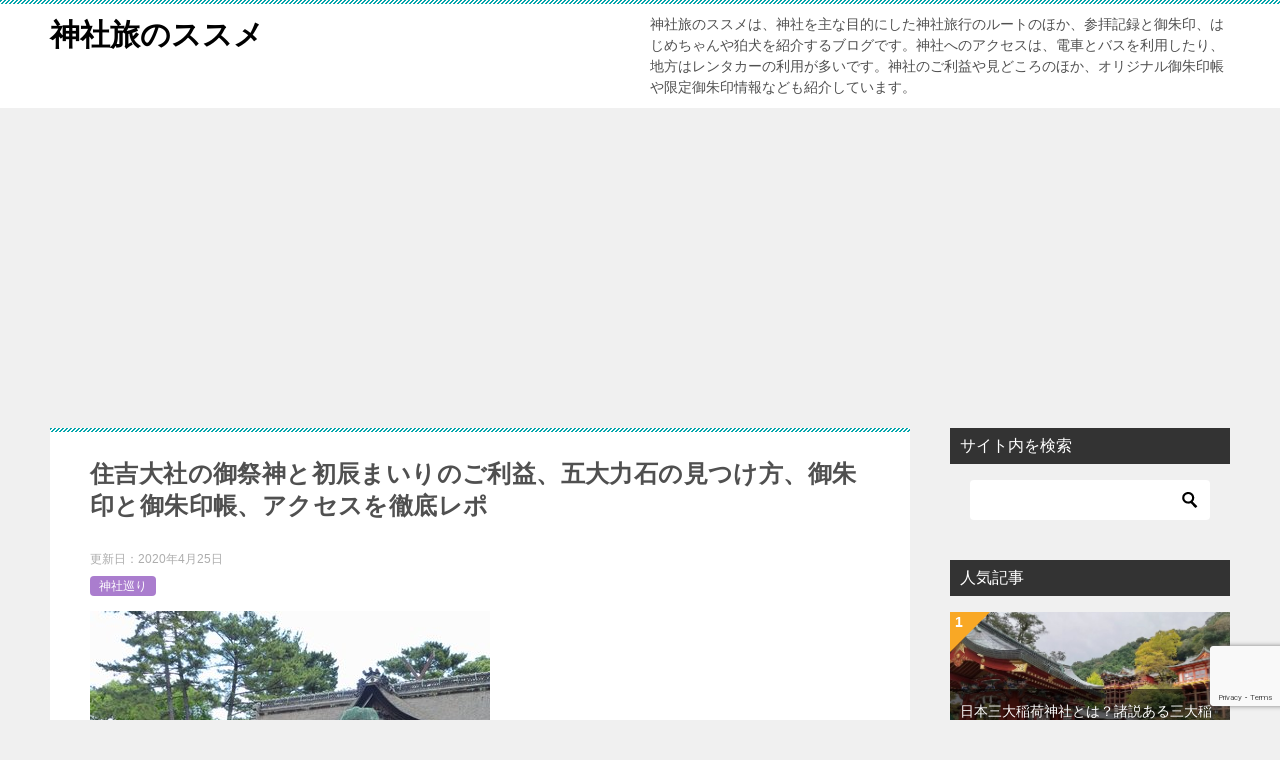

--- FILE ---
content_type: text/html; charset=UTF-8
request_url: https://hapiwaku.com/sumiyoshitaisha/
body_size: 20866
content:
<!doctype html>
<html lang="ja" class="col2 layout-footer-show">
<head>
	<meta charset="UTF-8">
	<meta name="viewport" content="width=device-width, initial-scale=1">
	<link rel="profile" href="http://gmpg.org/xfn/11">

	<title>住吉大社の御祭神と初辰まいりのご利益、五大力石の見つけ方、御朱印と御朱印帳、アクセスを徹底レポ ｜ 神社旅のススメ</title>
    <script>
        var ajaxurl = 'https://hapiwaku.com/wp-admin/admin-ajax.php';
        var sns_cnt = true;
                var cut_h = 3;
            </script>
	<link rel='dns-prefetch' href='//www.google.com' />
<link rel='dns-prefetch' href='//s.w.org' />
<link rel="alternate" type="application/rss+xml" title="神社旅のススメ &raquo; フィード" href="https://hapiwaku.com/feed/" />
<link rel="alternate" type="application/rss+xml" title="神社旅のススメ &raquo; コメントフィード" href="https://hapiwaku.com/comments/feed/" />
		<script type="text/javascript">
			window._wpemojiSettings = {"baseUrl":"https:\/\/s.w.org\/images\/core\/emoji\/12.0.0-1\/72x72\/","ext":".png","svgUrl":"https:\/\/s.w.org\/images\/core\/emoji\/12.0.0-1\/svg\/","svgExt":".svg","source":{"concatemoji":"https:\/\/hapiwaku.com\/wp-includes\/js\/wp-emoji-release.min.js?ver=5.3.20"}};
			!function(e,a,t){var n,r,o,i=a.createElement("canvas"),p=i.getContext&&i.getContext("2d");function s(e,t){var a=String.fromCharCode;p.clearRect(0,0,i.width,i.height),p.fillText(a.apply(this,e),0,0);e=i.toDataURL();return p.clearRect(0,0,i.width,i.height),p.fillText(a.apply(this,t),0,0),e===i.toDataURL()}function c(e){var t=a.createElement("script");t.src=e,t.defer=t.type="text/javascript",a.getElementsByTagName("head")[0].appendChild(t)}for(o=Array("flag","emoji"),t.supports={everything:!0,everythingExceptFlag:!0},r=0;r<o.length;r++)t.supports[o[r]]=function(e){if(!p||!p.fillText)return!1;switch(p.textBaseline="top",p.font="600 32px Arial",e){case"flag":return s([127987,65039,8205,9895,65039],[127987,65039,8203,9895,65039])?!1:!s([55356,56826,55356,56819],[55356,56826,8203,55356,56819])&&!s([55356,57332,56128,56423,56128,56418,56128,56421,56128,56430,56128,56423,56128,56447],[55356,57332,8203,56128,56423,8203,56128,56418,8203,56128,56421,8203,56128,56430,8203,56128,56423,8203,56128,56447]);case"emoji":return!s([55357,56424,55356,57342,8205,55358,56605,8205,55357,56424,55356,57340],[55357,56424,55356,57342,8203,55358,56605,8203,55357,56424,55356,57340])}return!1}(o[r]),t.supports.everything=t.supports.everything&&t.supports[o[r]],"flag"!==o[r]&&(t.supports.everythingExceptFlag=t.supports.everythingExceptFlag&&t.supports[o[r]]);t.supports.everythingExceptFlag=t.supports.everythingExceptFlag&&!t.supports.flag,t.DOMReady=!1,t.readyCallback=function(){t.DOMReady=!0},t.supports.everything||(n=function(){t.readyCallback()},a.addEventListener?(a.addEventListener("DOMContentLoaded",n,!1),e.addEventListener("load",n,!1)):(e.attachEvent("onload",n),a.attachEvent("onreadystatechange",function(){"complete"===a.readyState&&t.readyCallback()})),(n=t.source||{}).concatemoji?c(n.concatemoji):n.wpemoji&&n.twemoji&&(c(n.twemoji),c(n.wpemoji)))}(window,document,window._wpemojiSettings);
		</script>
		<style type="text/css">
img.wp-smiley,
img.emoji {
	display: inline !important;
	border: none !important;
	box-shadow: none !important;
	height: 1em !important;
	width: 1em !important;
	margin: 0 .07em !important;
	vertical-align: -0.1em !important;
	background: none !important;
	padding: 0 !important;
}
</style>
	<link rel='stylesheet' id='wp-block-library-css'  href='https://hapiwaku.com/wp-includes/css/dist/block-library/style.min.css?ver=5.3.20' type='text/css' media='all' />
<link rel='stylesheet' id='quads-style-css-css'  href='https://hapiwaku.com/wp-content/plugins/quick-adsense-reloaded/includes/gutenberg/dist/blocks.style.build.css?ver=2.0.89' type='text/css' media='all' />
<link rel='stylesheet' id='contact-form-7-css'  href='https://hapiwaku.com/wp-content/plugins/contact-form-7/includes/css/styles.css?ver=5.2.2' type='text/css' media='all' />
<link rel='stylesheet' id='keni-style-css'  href='https://hapiwaku.com/wp-content/themes/keni80_wp_standard_all_201910121449/style.css?ver=5.3.20' type='text/css' media='all' />
<link rel='stylesheet' id='keni_base-css'  href='https://hapiwaku.com/wp-content/themes/keni80_wp_standard_all_201910121449/base.css?ver=5.3.20' type='text/css' media='all' />
<link rel='stylesheet' id='keni-advanced-css'  href='https://hapiwaku.com/wp-content/themes/keni80_wp_standard_all_201910121449/advanced.css?ver=5.3.20' type='text/css' media='all' />
<link rel='stylesheet' id='keni_base_default-css'  href='https://hapiwaku.com/wp-content/themes/keni80_wp_standard_all_201910121449/default-style.css?ver=5.3.20' type='text/css' media='all' />
<style id='quads-styles-inline-css' type='text/css'>

    .quads-location ins.adsbygoogle {
        background: transparent !important;
    }.quads-location .quads_rotator_img{ opacity:1 !important;}
    .quads.quads_ad_container { display: grid; grid-template-columns: auto; grid-gap: 10px; padding: 10px; }
    .grid_image{animation: fadeIn 0.5s;-webkit-animation: fadeIn 0.5s;-moz-animation: fadeIn 0.5s;
        -o-animation: fadeIn 0.5s;-ms-animation: fadeIn 0.5s;}
    .quads-ad-label { font-size: 12px; text-align: center; color: #333;}
    .quads_click_impression { display: none;} .quads-location, .quads-ads-space{max-width:100%;} @media only screen and (max-width: 480px) { .quads-ads-space, .penci-builder-element .quads-ads-space{max-width:340px;}}
</style>
<link rel="canonical" href="https://hapiwaku.com/sumiyoshitaisha/" />
<link rel='https://api.w.org/' href='https://hapiwaku.com/wp-json/' />
<link rel="EditURI" type="application/rsd+xml" title="RSD" href="https://hapiwaku.com/xmlrpc.php?rsd" />
<link rel='shortlink' href='https://hapiwaku.com/?p=1475' />
<link rel="alternate" type="application/json+oembed" href="https://hapiwaku.com/wp-json/oembed/1.0/embed?url=https%3A%2F%2Fhapiwaku.com%2Fsumiyoshitaisha%2F" />
<link rel="alternate" type="text/xml+oembed" href="https://hapiwaku.com/wp-json/oembed/1.0/embed?url=https%3A%2F%2Fhapiwaku.com%2Fsumiyoshitaisha%2F&#038;format=xml" />
<script type="text/javascript">
<!--
/******************************************************************************
***   COPY PROTECTED BY http://chetangole.com/blog/wp-copyprotect/   version 3.1.0 ****
******************************************************************************/
function clickIE4(){
if (event.button==2){
return false;
}
}
function clickNS4(e){
if (document.layers||document.getElementById&&!document.all){
if (e.which==2||e.which==3){
return false;
}
}
}

if (document.layers){
document.captureEvents(Event.MOUSEDOWN);
document.onmousedown=clickNS4;
}
else if (document.all&&!document.getElementById){
document.onmousedown=clickIE4;
}

document.oncontextmenu=new Function("return false")
// --> 
</script>

<script type="text/javascript">
/******************************************************************************
***   COPY PROTECTED BY http://chetangole.com/blog/wp-copyprotect/   version 3.1.0 ****
******************************************************************************/
function disableSelection(target){
if (typeof target.onselectstart!="undefined") //For IE 
	target.onselectstart=function(){return false}
else if (typeof target.style.MozUserSelect!="undefined") //For Firefox
	target.style.MozUserSelect="none"
else //All other route (For Opera)
	target.onmousedown=function(){return false}
target.style.cursor = "default"
}
</script>
<script src="//pagead2.googlesyndication.com/pagead/js/adsbygoogle.js"></script><script>document.cookie = 'quads_browser_width='+screen.width;</script><meta name="description" content="住吉大社といえば、初辰まいり・五大力石・おもかる石などの、大阪屈指のパワースポットとして有名です。 大阪では「住吉さん」と呼ばれ、古くから信仰されてきた住吉大社は、海の神様である「住吉三神」を祀る摂津国一之宮で、二十二社 …">
        <!--OGP-->
		<meta property="og:type" content="article" />
<meta property="og:url" content="https://hapiwaku.com/sumiyoshitaisha/" />
        <meta property="og:title" content="住吉大社の御祭神と初辰まいりのご利益、五大力石の見つけ方、御朱印と御朱印帳、アクセスを徹底レポ ｜ 神社旅のススメ"/>
        <meta property="og:description" content="住吉大社といえば、初辰まいり・五大力石・おもかる石などの、大阪屈指のパワースポットとして有名です。 大阪では「住吉さん」と呼ばれ、古くから信仰されてきた住吉大社は、海の神様である「住吉三神」を祀る摂津国一之宮で、二十二社 …">
        <meta property="og:site_name" content="神社旅のススメ">
        <meta property="og:image" content="https://hapiwaku.com/wp-content/uploads/2020/03/04015.jpg">
		            <meta property="og:image:type" content="image/jpeg">
			            <meta property="og:image:width" content="600">
            <meta property="og:image:height" content="315">
			        <meta property="og:locale" content="ja_JP">
		        <!--OGP-->
		            <!-- Twitter Cards -->
			                    <meta name="twitter:card" content="summary_large_image"/>
                    <meta name="twitter:site" content="@MGosyu"/>
                    <meta name="twitter:image" content="https://hapiwaku.com/wp-content/uploads/2020/03/04015.jpg"/>
            <!--/Twitter Cards-->
			<link rel="icon" href="https://hapiwaku.com/wp-content/uploads/2019/10/jinja2-150x150.png" sizes="32x32" />
<link rel="icon" href="https://hapiwaku.com/wp-content/uploads/2019/10/jinja2-300x300.png" sizes="192x192" />
<link rel="apple-touch-icon-precomposed" href="https://hapiwaku.com/wp-content/uploads/2019/10/jinja2-300x300.png" />
<meta name="msapplication-TileImage" content="https://hapiwaku.com/wp-content/uploads/2019/10/jinja2-300x300.png" />
<script data-ad-client="ca-pub-3600938864487907" async src="https://pagead2.googlesyndication.com/pagead/js/adsbygoogle.js"></script>
<meta name="pinterest" content="nopin" />		<style type="text/css" id="wp-custom-css">
			/* SNSボタン */
/* twitter */
.sns-btn_wrap > .sns-btn_tw a{
background-color: #55acee;
color: #fff;
}
/* facebook */
.sns-btn_wrap > .sns-btn_fb a{
background-color: #315096;
color: #fff;
}
/* はてな */
.sns-btn_wrap > .sns-btn_hatena a{
background-color: #008fde;
color: #fff;
}
/* Pocket */
.sns-btn_wrap > .sns-btn_pocket a{
background-color: #EE4256;
color: #fff;
}
/* LINE */
.sns-btn_wrap > .sns-btn_line a{
background-color: #00c300;
color: #fff;
}		</style>
		</head>

<body class="post-template-default single single-post postid-1475 single-format-standard no-gn"><!--ページの属性-->

<div id="top" class="keni-container">

<!--▼▼ ヘッダー ▼▼-->
<div class="keni-header_wrap">
	<div class="keni-header_outer">
		
		<header class="keni-header keni-header_col1">
			<div class="keni-header_inner">

							<p class="site-title"><a href="https://hapiwaku.com/" rel="home">神社旅のススメ</a></p>
			
			<div class="keni-header_cont">
			<p class="site-description">神社旅のススメは、神社を主な目的にした神社旅行のルートのほか、参拝記録と御朱印、はじめちゃんや狛犬を紹介するブログです。神社へのアクセスは、電車とバスを利用したり、地方はレンタカーの利用が多いです。神社のご利益や見どころのほか、オリジナル御朱印帳や限定御朱印情報なども紹介しています。</p>			</div>

			</div><!--keni-header_inner-->
		</header><!--keni-header-->	</div><!--keni-header_outer-->
</div><!--keni-header_wrap-->
<!--▲▲ ヘッダー ▲▲-->

<div id="click-space"></div>




<div class="keni-main_wrap">
	<div class="keni-main_outer">

		<!--▼▼ メインコンテンツ ▼▼-->
		<main id="main" class="keni-main">
			<div class="keni-main_inner">

				<aside class="free-area free-area_before-title">
									</aside><!-- #secondary -->

		<article class="post-1475 post type-post status-publish format-standard has-post-thumbnail category-jinja tag-itinomiya tag-osakashi tag-osakafu tag-jinjagosyuin tag-jinjagosyuincho tag-souhonsya keni-section" itemscope itemtype="http://schema.org/Article">
<meta itemscope itemprop="mainEntityOfPage"  itemType="https://schema.org/WebPage" itemid="https://hapiwaku.com/sumiyoshitaisha/" />

<div class="keni-section_wrap article_wrap">
	<div class="keni-section">

		<header class="article-header">
			<h1 class="entry_title" itemprop="headline">住吉大社の御祭神と初辰まいりのご利益、五大力石の見つけ方、御朱印と御朱印帳、アクセスを徹底レポ</h1>
			<div class="entry_status">
		<ul class="entry_date">
		<li class="entry_date_item">更新日：<time itemprop="dateModified" datetime="2020-04-25T14:58:48+09:00" content="2020-04-25T14:58:48+09:00">2020年4月25日</time></li>			</ul>
		<ul class="entry_category">
		<li class="entry_category_item jinja" style="background-color: #aa7dce;"><a href="https://hapiwaku.com/category/jinja/" style="color: #ffffff;">神社巡り</a></li>	</ul>
</div>					</header><!-- .article-header -->

		<div class="article-body" itemprop="articleBody">
			
			<p><img src="https://hapiwaku.com/wp-content/uploads/2020/03/04000.jpg" alt="住吉大社" width="400" height="241" class="alignnone size-full wp-image-1478" srcset="https://hapiwaku.com/wp-content/uploads/2020/03/04000.jpg 400w, https://hapiwaku.com/wp-content/uploads/2020/03/04000-300x181.jpg 300w" sizes="(max-width: 400px) 100vw, 400px" /></p>
<p>住吉大社といえば、初辰まいり・五大力石・おもかる石などの、大阪屈指のパワースポットとして有名です。</p>
<p>大阪では「住吉さん」と呼ばれ、古くから信仰されてきた住吉大社は、海の神様である「住吉三神」を祀る摂津国一之宮で、二十二社のうちの一社。</p>
<p>また、全国2300社余の住吉神社の総本社でもある、ご鎮座1800年の歴史ある神社です。</p>
<p>このページでは、縁結び・子宝祈願・商売繁盛などのご利益や、全国から起業家がお参りする「初辰まいり」の参拝方法とご祈祷料・参拝時間・初穂料・アクセスなど、実際にお参りした経験をもとに紹介します。</p>
<p>※新型コロナウイルス感染拡大のため、初辰まいりの中止が一部の月で決定しました。中止が決定した月と今後の初辰まいりの日程は、下の項目を御覧ください。</p>

<!-- WP QUADS Content Ad Plugin v. 2.0.89 -->
<div class="quads-location quads-ad1" id="quads-ad1" style="float:none;margin:0px;">
【スポンサーリンク】<br/>
<script async src="https://pagead2.googlesyndication.com/pagead/js/adsbygoogle.js"></script>
<!-- 神社ディスプレイ広告 -->
<ins class="adsbygoogle"
     style="display:block"
     data-ad-client="ca-pub-3600938864487907"
     data-ad-slot="9234744387"
     data-ad-format="auto"
     data-full-width-responsive="true"></ins>
<script>
     (adsbygoogle = window.adsbygoogle || []).push({});
</script>
</div>

<h2>住吉大社のご神徳（ご利益）</h2>
<p>住吉大社の境内には第一本宮から第四本宮までの御本殿の他に、縁結びの神様や海の神様、子孫繁栄の神様などがお祀りされた摂社や末社があります。</p>
<ul>
<li>第一本宮から第四本宮には4柱の神様が祀られています。</li>
<li>第一本宮：底筒男命(そこつつのおのみこと)</li>
<li>第二本宮：中筒男命(なかつつのおのみこと)</li>
<li>第三本宮：表筒男命(うわつつのおのみこと)</li>
<li>第四本宮：神功皇后(じんぐうこうごう)</li>
</ul>
<h3>住吉三神のご神徳（ご利益）</h3>
<p>第一本宮から第三本宮に祀られている住吉三神（表筒男命・中筒男命・底筒男命）のご神徳は以下になります。</p>
<ul>
<li>海上安全</li>
<li>漁業・海運・貿易・造船などの業種守護</li>
<li>陸上交通・航空安全</li>
<li>開運招福</li>
</ul>
<h3>神功皇后のご神徳（ご利益）</h3>
<p>第四本宮に祀られている神功皇后のご神徳は以下になります。</p>
<ul>
<li>開運招福</li>
<li>家内安全</li>
<li>安産</li>
<li>子育て</li>
<li>学業成就</li>
<li>勝運</li>
<li>厄除け</li>
<li>病魔退散</li>
</ul>
<h3>縁結びのご利益がある待者社</h3>
<p><img src="https://hapiwaku.com/wp-content/uploads/2020/03/04002.jpg" alt="住吉大社の待者社" width="400" height="261" class="alignnone size-full wp-image-1479" srcset="https://hapiwaku.com/wp-content/uploads/2020/03/04002.jpg 400w, https://hapiwaku.com/wp-content/uploads/2020/03/04002-300x196.jpg 300w" sizes="(max-width: 400px) 100vw, 400px" />（おもとしゃ）のご祭神は、田裳見宿禰(たもみのすくね) と相殿の市姫命(いちひめのみこと)で、縁結びや夫婦円満の神様として信仰を集めています。</p>
<p>絵馬掛けには、さまざまな願い事が書かれた絵馬がギッシリとかけられていることからも、多くの人が願掛けをしていることがわかります。</p>
<p>縁結びや夫婦円満などの願いを叶えたいときは、絵馬に願い事を書いて奉納しましょう。</p>
<h3>子宝と資金調達のご利益がある種貸社</h3>
<p><img src="https://hapiwaku.com/wp-content/uploads/2020/03/04004.jpg" alt="住吉大社の種貸社" width="400" height="265" class="alignnone size-full wp-image-1481" srcset="https://hapiwaku.com/wp-content/uploads/2020/03/04004.jpg 400w, https://hapiwaku.com/wp-content/uploads/2020/03/04004-300x199.jpg 300w" sizes="(max-width: 400px) 100vw, 400px" /></p>
<p>種貸社の御祭神は、倉稲魂命(うがのみたまのみこと)。伏見稲荷大社が総本社のお稲荷さんです。</p>
<p>種貸社のご神徳は、資金調達・子宝・知恵。</p>
<p>日本では、古来より神社で稲種を授かって農作物の豊作を祈るという信仰がありました。</p>
<p>そののち、「神様から授かった”お種銭”を資本に加えて商売すれば、資本が増えて繁栄する」と、大阪商人や起業家から多くの信仰を集めるように農業から商業の神様へとご神徳が変化。</p>
<p>また、稲には”様々なものを繁殖させる穀霊が宿っている”といわれることから、「子授けの神」として日本全国より子宝祈願をする参拝者が訪れています。</p>
<p>はじめて子授けのご祈願する時は、お守・絵馬・種貸人形の3点がセットになった「子宝祈願」という授与品を授かり、種貸社の裏手にある絵馬掛けに奉納しましょう。</p>
<h2>五大力石の探し方と返納の方法</h2>
<p><img src="https://hapiwaku.com/wp-content/uploads/2020/03/13110.jpg" alt="住吉大社の五大力石" width="400" height="252" class="alignnone size-full wp-image-1482" srcset="https://hapiwaku.com/wp-content/uploads/2020/03/13110.jpg 400w, https://hapiwaku.com/wp-content/uploads/2020/03/13110-300x189.jpg 300w" sizes="(max-width: 400px) 100vw, 400px" /></p>
<p>五大力石は、第一本宮と若宮八幡宮との間にある「五所御前(ごしょぜんまえ)」で探すことができます。</p>
<p>杉の木が石の玉垣の内に立っている場所で、必ずといっていいほど石を探している人がいるので、境内を探せばすぐに見つけることができるでしょう。</p>
<p><img src="https://hapiwaku.com/wp-content/uploads/2020/03/13111.jpg" alt="住吉大社の五大力石" width="400" height="291" class="alignnone size-full wp-image-1483" srcset="https://hapiwaku.com/wp-content/uploads/2020/03/13111.jpg 400w, https://hapiwaku.com/wp-content/uploads/2020/03/13111-300x218.jpg 300w" sizes="(max-width: 400px) 100vw, 400px" /></p>
<p>五大力石を探すときは、まずはお賽銭を入れて参拝をしてから石を探しましょう。</p>
<p>ご利益をくれくれ！と感謝を忘れてお願いばかりしていると、神様は嫌になってしまいご利益がなくなってしまいますよ。</p>
<p><img src="https://hapiwaku.com/wp-content/uploads/2020/03/04005.jpg" alt="住吉大社の五大力石" width="244" height="435" class="alignnone size-full wp-image-1484" srcset="https://hapiwaku.com/wp-content/uploads/2020/03/04005.jpg 244w, https://hapiwaku.com/wp-content/uploads/2020/03/04005-168x300.jpg 168w" sizes="(max-width: 244px) 100vw, 244px" /></p>
<p>参拝した後は、心の中で願い事を唱えながら石の玉垣のなかにある砂利の中から「五・大・力」と書かれた小石を1個ずつ探しましょう。</p>
<p>3つの石を集めてお守りにすると、心願成就のご利益があるとされています。</p>
<p><img src="https://hapiwaku.com/wp-content/uploads/2020/03/04006.jpg" alt="住吉大社の五大力石守り" width="400" height="249" class="alignnone size-full wp-image-1485" srcset="https://hapiwaku.com/wp-content/uploads/2020/03/04006.jpg 400w, https://hapiwaku.com/wp-content/uploads/2020/03/04006-300x187.jpg 300w" sizes="(max-width: 400px) 100vw, 400px" /></p>
<p>五大力石を入れるお守り袋はブルーとピンクの2色があり、第三本宮ちかくにある神符教授所で初穂料300円でいただけます。</p>
<p>願いがかなったら、忘れずにお礼参りをしましょう。</p>
<p><strong><span style="color: #ff0000;">※新型コロナウイルスの感染拡大防止のため、五大力石を拾える「五所御前」は2020年3月1日から閉鎖されています。</span></strong></p>
<h2>五大力石の返し方</h2>
<p><img src="https://hapiwaku.com/wp-content/uploads/2020/03/04007.jpg" alt="住吉大社の五大力石" width="400" height="195" class="alignnone size-full wp-image-1486" srcset="https://hapiwaku.com/wp-content/uploads/2020/03/04007.jpg 400w, https://hapiwaku.com/wp-content/uploads/2020/03/04007-300x146.jpg 300w" sizes="(max-width: 400px) 100vw, 400px" /></p>
<p>お礼参りをするときには、忘れずに五大力石を返納してください。</p>
<p>五大力石の返納方法は、まず近所の小石を3個集めて、それぞれに「五・大・力」と書きます。</p>
<p>住吉大社でいただいた五大力石3個と、自分が書いた3個の石の合計6個を石を探した場所（五所御前）にお返ししましょう。</p>
<p>最初にいただいた3個の石と新たに字を書いた3個の石、合計6個の石をお返しして参拝すれば、倍返しのお礼参りは完了です。</p>

<!-- WP QUADS Content Ad Plugin v. 2.0.89 -->
<div class="quads-location quads-ad2" id="quads-ad2" style="float:none;margin:0px;">
【スポンサーリンク】<br/>
<script async src="https://pagead2.googlesyndication.com/pagead/js/adsbygoogle.js"></script>
<!-- 神社ディスプレイ広告 -->
<ins class="adsbygoogle"
     style="display:block"
     data-ad-client="ca-pub-3600938864487907"
     data-ad-slot="9234744387"
     data-ad-format="auto"
     data-full-width-responsive="true"></ins>
<script>
     (adsbygoogle = window.adsbygoogle || []).push({});
</script>
</div>

<h2>おもかる石の重さで願いが叶うか確かめる</h2>
<p>石を持った時に感じる重さの違いで占うことができるおもかる石は、心願成就のパワースポット。</p>
<p>おもかる石がある場所は、初辰まいりで最後にご祈祷していただく「大歳社(おおとししゃ）」の横になります。</p>
<div class="box_style box_style_orange">
<div class="box_inner">
<div class="box_style_title"><span class="box_style_title_inner"><strong>おもかる石の参拝方法</strong></span></div>
<dl class="dl-style02">
<dd>１.二拝二拍手一拝をする</dd>
<dd>２.霊石を持ち上げて重さを覚える</dd>
<dd>３.霊石に手を当てて祈る</dd>
<dd>４.再び霊石を持ち上げる。<br />
※重さが軽く感じれば願いが叶い、重く感じれば好転へ努力が必要</dd>
<dd>５.二拝二拍手一拝をして退出</dd>
</dl>
</div>
</div>
<h2>初辰まいりで商売繁盛のご祈祷を</h2>
<p><img src="https://hapiwaku.com/wp-content/uploads/2020/03/04008.jpg" alt="住吉大社の初辰まいり" width="400" height="249" class="alignnone size-full wp-image-1488" srcset="https://hapiwaku.com/wp-content/uploads/2020/03/04008.jpg 400w, https://hapiwaku.com/wp-content/uploads/2020/03/04008-300x187.jpg 300w" sizes="(max-width: 400px) 100vw, 400px" /></p>
<p>住吉大社は子宝祈願や縁結び、商売繁盛などのご利益があるため、初詣や夏祭りに参拝する人が多くなっています。</p>
<p>ところが、商売人や起業家の多くが参拝するのは、毎月最初の辰の日に参拝する「初辰まいり」。</p>
<p>最初の辰の日に参拝すれば、より神様の力をいただくことができ、守り助けてもらえると信仰されています。</p>
<p>なお、全国から参拝者が訪れる初辰まいりですが、4年を一区切りとして48回参拝すれば満願成就に。</p>
<p>48回の由来は、「四十八辰」すなわち「始終発達」するという意味からきたもので、48回参拝できるということは商売もうまく発展しているという意味にもつながります。</p>
<p>また、大阪では「初辰さん」と呼ばれていて、多くの人から親しまれています。</p>
<h2>初辰まいりの参り方と初穂料</h2>
<p>初辰まいりは、種貸社・楠?社・浅沢社・大歳社の順番で4社をまわり、浅沢社以外の3社でご祈祷していただきます。</p>
<p>住吉大社に到着したら、すぐに種貸社から周るのは順序が違うNG行為です。</p>
<p>住吉大社のシンボルでもある太鼓橋を渡り、左手にある手水舎で両手と口を清めます。</p>
<p>手と口を清めたら門をくぐって本宮へ向かうと、<span style="color: #ff0000;"><strong>目の前に２つの本宮が並んでいますが、手前から参拝してはいけません</strong></span>。</p>
<p>まずは、奥に鎮座する第一本宮から第四本宮を順番にお参りしてから、初辰まいりのルートに従い種貸社に参拝しましょう。</p>
<p>また、第一本宮から第四本宮まであるご本殿は、手前に並ぶ2社が第三・第四となるので、お参りする順番を間違えないでくださいね。</p>
<p>本宮・摂社・末社の全てを周るルートもありますが、摂社・末社の数が多いためここでは割愛します。</p>
<h3>一番参り・願いの種を授かる種貸社</h3>
<p><img src="https://hapiwaku.com/wp-content/uploads/2020/03/04003.jpg" alt="住吉大社の種貸社" width="400" height="245" class="alignnone size-full wp-image-1480" srcset="https://hapiwaku.com/wp-content/uploads/2020/03/04003.jpg 400w, https://hapiwaku.com/wp-content/uploads/2020/03/04003-300x184.jpg 300w" sizes="(max-width: 400px) 100vw, 400px" /></p>
<p>御本殿にお参りをしたら、いよいよ初辰まいりのご祈祷をしていただきます。</p>
<p>種貸社の御祭神は、倉稲魂命 (うがのみたまのみこと)。</p>
<p>種貸社のご祈祷料は1,100円です。</p>
<p>社殿入口の左横に受付があるので、初めてご祈祷していただく時は「初めてです」と言えば、名前や住所などを書く用紙をいただけます。</p>
<p>用紙に名前や住所を記入して、社殿に入って左手に座っている巫女さんに用紙を渡してご祈祷の順番を待ちましょう。</p>
<p><img src="https://hapiwaku.com/wp-content/uploads/2020/03/04009.jpg" alt="住吉大社の初辰まいり" width="400" height="239" class="alignnone size-full wp-image-1490" srcset="https://hapiwaku.com/wp-content/uploads/2020/03/04009.jpg 400w, https://hapiwaku.com/wp-content/uploads/2020/03/04009-300x179.jpg 300w" sizes="(max-width: 400px) 100vw, 400px" /></p>
<p>また、種貸社でご祈祷をうけると、袋に入ったお種銭（おたねせん）をいただけます。</p>
<p>「御種銭」と書かれた袋の中には100円玉が入っているので、このお金は商売の資本や仕事に関連することに感謝の気持ちをこめて使いましょう。</p>
<h3>二番参り・商売発達の楠?社</h3>
<p><img src="https://hapiwaku.com/wp-content/uploads/2020/03/04010.jpg" alt="住吉大社の楠珺社" width="400" height="256" class="alignnone size-full wp-image-1491" srcset="https://hapiwaku.com/wp-content/uploads/2020/03/04010.jpg 400w, https://hapiwaku.com/wp-content/uploads/2020/03/04010-300x192.jpg 300w" sizes="(max-width: 400px) 100vw, 400px" /></p>
<p>楠珺社（なんくんしゃ）は初辰まいりの中心となる御社になります。</p>
<p>一番参りの種貸社でいただいた願いの種が、たわわになった稲穂のように実るようご祈願します。</p>
<p>御祭神は、宇迦魂命 (うがのみたまのみこと)。</p>
<p>楠珺社のご祈祷料は1,500円。</p>
<p>初辰まいりの中心となる楠?社だけにお参りする人もいるようですが、必ず種貸社から順番通りお参りしましょう。</p>
<h3>三番参り・住吉大社の弁天さんとして信仰を集める浅沢社</h3>
<p>三番目は「住吉大社の弁天さん」と呼ばれる浅沢社にお参りを。</p>
<p>芸能上達・女性守護のご利益があり、女性が住吉大社参拝をする際には必ずお参りするのが習わしとなっています。</p>
<p>浅沢社には神主さんがいないので、お賽銭やロウソクを奉納してお参りをしましょう。</p>
<p>なお、ご祈祷は四番参りをする大歳社でお願いすることができます。</p>
<h3>四番参り・収穫集金の神さま大歳社</h3>
<p><img src="https://hapiwaku.com/wp-content/uploads/2020/03/04011.jpg" alt="住吉大社の大歳社" width="400" height="254" class="alignnone size-full wp-image-1492" srcset="https://hapiwaku.com/wp-content/uploads/2020/03/04011.jpg 400w, https://hapiwaku.com/wp-content/uploads/2020/03/04011-300x191.jpg 300w" sizes="(max-width: 400px) 100vw, 400px" /></p>
<p>最後に、収穫集金の神さまである大歳社でご祈祷を受けます。</p>
<p>御祭神は、大歳神 (おおとしのかみ)。</p>
<p>大歳社のご祈祷料は1,000円です。</p>
<p>最初の種貸社で「袋に入った一粒のモミ」をいただき、２番目の楠?社の受付で何本か束ねた稲穂とモミを交換。</p>
<p>大歳社の受付で、楠?社でいただいた稲穂の束を出すと、袋に入った白米をいただけます。</p>
<p>一粒のモミが目を出して苗になり、垂れ下がる稲穂になって実り、収穫して白米をいただくのですが、種貸社の御種銭が何倍にもなって、大きな利益となって戻ってくるイメージに当てはまります。</p>
<p>いただいた白米は、初辰まいりの日に家のお米と一緒に炊いていただくか、当日に食べるのが無理なときは「一粒万倍日」に炊いていただくようにしましょう。</p>
<p>一粒万倍日がいつかを計算するのは複雑で難しいため、旧暦の暦を公開しているサイトなどで調べてくださいね。</p>
<h3>初辰まいりでネコさんを集めて大猫へ</h3>
<p><img src="https://hapiwaku.com/wp-content/uploads/2020/03/04012.jpg" alt="住吉大社の招福猫" width="400" height="265" class="alignnone size-full wp-image-1493" srcset="https://hapiwaku.com/wp-content/uploads/2020/03/04012.jpg 400w, https://hapiwaku.com/wp-content/uploads/2020/03/04012-300x199.jpg 300w" sizes="(max-width: 400px) 100vw, 400px" /></p>
<p>また、楠?社でいただける土人形の「招福猫(しょうふくねこ)」はとても有名。</p>
<p>招福猫の左手挙げは「人招き」で、右手挙げが「お金招き」のご利益とされていて、右か左のどちらが授与されるかは奇数月と偶数月で変わります。</p>
<p>招福猫の初穂料は500円。</p>
<p>招福猫をいただける場所は、初辰まいりの日なら楠珺社の横にある授与所で、通常は楠珺社の中でいただくことができます。</p>
<p>毎月小さなネコさんが増えるたびにテンションアップできそう。</p>
<p>また、48体を集めると満願成就となり、48体集めた「小ネコさん」を奉納すると、何倍も大きな「中ネコさん」と引き換えることができます。</p>
<p>さらに、「中ネコさん」を4体集めると、一番大きな「大ネコさん」をいただくことができるので、大ネコさんをいただく事を目標に毎月お参りすれば、さらに運気アップするかもしれません。</p>
<p>ちなみに、中ネコさんをいただくのには、毎月欠かさずご祈祷を受けても4年かかり、大ネコさんをいただくためには中ネコさんが4体必要なため、大ネコさんにたどり着くまでは最短で16年かかります。</p>
<p>大ネコさんをいただけるよう、頑張って参拝しようと思います。</p>
<h2>2020年の辰の日</h2>
<p>初辰まいりの日は、月の最初の「辰の日」です。</p>
<p>ただし、2019年1月の「初辰まいり」は最初の辰の日ではなく、2回目の辰の日になるのでご注意を。</p>
<p>なお、最初の辰の日に参拝できないときは、同じ月の２番目か３番目の辰の日に参拝するようにしましょう。</p>

<!-- WP QUADS Content Ad Plugin v. 2.0.89 -->
<div class="quads-location quads-ad3" id="quads-ad3" style="float:none;margin:0px;">
【スポンサーリンク】<br/>
<script async src="https://pagead2.googlesyndication.com/pagead/js/adsbygoogle.js"></script>
<!-- 神社ディスプレイ広告 -->
<ins class="adsbygoogle"
     style="display:block"
     data-ad-client="ca-pub-3600938864487907"
     data-ad-slot="9234744387"
     data-ad-format="auto"
     data-full-width-responsive="true"></ins>
<script>
     (adsbygoogle = window.adsbygoogle || []).push({});
</script>
</div>

<h3>2020年の辰の日</h3>
<ul>
<li>１月：2日(木)・<span style="color: #ff0000;"><strong>14日(火)</strong></span>・26日(日)<br />
※1月の初辰まいりは14日になります</li>
<li>２月：<strong><span style="color: #ff0000;">7日(金)</span></strong>・19日(水)</li>
<li>３月：<strong><span style="color: #ff0000;">2日(月)</span></strong>・14日(土)・26日(木)</li>
<li>４月：<strong><span style="color: #ff0000;">7日(火)</span></strong>・19日(日)</li>
<li>５月：<strong><span style="color: #ff0000;">1日(金)</span></strong>・13日(水)・25日(月)<br />
※新型コロナウイルス感染拡大防止のため、初辰大祭は中止</li>
<li>６月：<strong><span style="color: #ff0000;">6日(土)</span></strong>・18日(木)・30日(火)<br />
※新型コロナウイルス感染拡大防止のため、6月6日の初辰まいりは中止</li>
<li>７月：<strong><span style="color: #ff0000;">12日(日)</span></strong>・24日(金)</li>
<li>８月：<strong><span style="color: #ff0000;">5日(水)</span></strong>・17日(月)・29日(土)</li>
<li>９月：<strong><span style="color: #ff0000;">10日(木)</span></strong>・22日(火)</li>
<li>10月：<strong><span style="color: #ff0000;">4日(日)</span></strong>・16日(金)・28日(水)</li>
<li>11月：<strong><span style="color: #ff0000;">9日(月)</span></strong>・21日(土)</li>
<li>12月：<strong><span style="color: #ff0000;">3日(木)</span></strong>・15日(火)・27日(日)</li>
</ul>
<h2>5月の初辰大祭は一番のご利益が</h2>
<p><img src="https://hapiwaku.com/wp-content/uploads/2020/03/04013.jpg" alt="住吉大社の初辰まいり" width="400" height="265" class="alignnone size-full wp-image-1494" srcset="https://hapiwaku.com/wp-content/uploads/2020/03/04013.jpg 400w, https://hapiwaku.com/wp-content/uploads/2020/03/04013-300x199.jpg 300w" sizes="(max-width: 400px) 100vw, 400px" /></p>
<p>初辰まいりの大祭は毎年5月の最初の辰の日で、1年のうちで一番ご利益をいただけるとされています。</p>
<p>また、5月の初辰大祭の日にご祈祷を受けると、記念品もいただることもあり、多くの参拝者で賑わいます。</p>
<p>上の画像は、2017年の初辰大祭の楠珺社の記念品。カラーで描かれた楠珺社と御神木がデザインされた手ぬぐいでした。</p>
<p>種貸社は、藍色の千で描かれた手ぬぐい。</p>
<p><img src="https://hapiwaku.com/wp-content/uploads/2020/03/04014.jpg" alt="初辰まいりの記念品" width="400" height="265" class="alignnone size-full wp-image-1495" srcset="https://hapiwaku.com/wp-content/uploads/2020/03/04014.jpg 400w, https://hapiwaku.com/wp-content/uploads/2020/03/04014-300x199.jpg 300w" sizes="(max-width: 400px) 100vw, 400px" /></p>
<p>種貸社の手水舎は一寸法師からお水が流れていますが、手ぬぐいにも描かれていてホッコリ気分に。</p>
<p>大歳社では、「招福・金運」の文字がデザインされたゴールドの小判をいただけます。</p>
<p>中に入っているのはお金ではなく白米で、計量カップで計ってみたら一合弱入っていました。</p>
<h2>住吉大社周辺のおすすめランチ</h2>
<p>住吉大社に参拝したら、周辺でランチを楽しみたいもの。</p>
<p>周辺でおすすめのランチですが・・・。正直なところ、最寄りの住吉大社駅の周辺には飲食店が少ないです。</p>
<p>住吉大社駅から徒歩4分くらいの「いづもや」の鰻(うなぎ)か、お好み焼きの白樺のクチコミを見るとけっこう美味しそう。</p>
<p>個人的には、飲食店が山ほどあって乗り換えなしで行ける「天王寺」か「難波」まで移動して、好みのレストランでランチを食べるのがオススメです。</p>
<h2>新大阪・梅田・天王寺・空港からのアクセスと最寄駅</h2>
<p><img src="https://hapiwaku.com/wp-content/uploads/2020/03/A000.png" alt="住吉大社のアクセス" width="400" height="723" class="alignnone size-full wp-image-1496" srcset="https://hapiwaku.com/wp-content/uploads/2020/03/A000.png 400w, https://hapiwaku.com/wp-content/uploads/2020/03/A000-166x300.png 166w" sizes="(max-width: 400px) 100vw, 400px" /></p>
<p>住吉大社へのアクセスは、基本的に南海電車の普通（各駅停車）か、路面電車の阪堺線を利用することになります。</p>
<p>出張先や東京などから、さまざまなルートで住吉大社に参拝してみた結果、一番乗り換えが少なく、なおかつ安い主要駅からのアクセスをまとめました。</p>
<h3>新大阪駅・梅田駅からのアクセス</h3>
<p>JR環状線で新今宮駅で下車。</p>
<p>新今宮駅で南海本線の各駅停車に乗り換えて、住吉大社駅で下車。</p>
<h3>なんば駅からのアクセス</h3>
<p>南海電鉄の難波駅から、和歌山方面への各駅停車に乗車(7番線)。</p>
<p>住吉大社駅で下車して、大鳥居まで徒歩約2分。</p>
<h3>関西空港からのアクセス</h3>
<p>関西空港からのアクセスは、急行の難波行きに乗り、堺駅で普通電車に乗り換えます。</p>
<p>関西空港から特急ラピートに乗って新今宮駅で降り、普通電車で通り越した「住吉大社駅」まで戻る方法もありますが、特急料金がかかり交通費が高くなるためオススメしません。</p>
<h3>天王寺駅からのアクセス</h3>
<p>路面電車の阪堺線に乗って、住吉鳥居前で下車。</p>
<p>住吉鳥居前電停は、名前のとおり鳥居の目の前にあり、降りたらすぐに参拝することができて便利。</p>
<p>路面電車は古い車輌から新しい車輌までいろいろなタイプがあり、広告もさまざまなので見ているだけでも楽しいです。</p>
<p>また、阪堺線ではPiTaPaの他に、ICOCA・Kitaca・PASMO・Suica・manaca・TOICA・はやかけん・nimoca・SUGOCAなどのICカードの利用が可能。</p>
<p>上記のICカードを持っていれば、小銭の用意をしなくてもスムーズに支払ができます。</p>
<h2>参拝するのにアクセスが良いホテル</h2>
<p>大阪近郊に住んでいれば参拝も楽ですが、遠方から参拝するときは宿泊したいですよね。</p>
<p><span style="color: #ff0000;"><strong>住吉大社に参拝するのにアクセスが良いホテルは、難波駅周辺か天王寺駅周辺</strong></span>になります。</p>
<p>難波駅に近いホテルなら、南海電車で乗り換えなしで参拝することができ、天王寺駅のホテルなら、路面電車（阪堺電鉄）で乗り換えなしで鳥居の前まで移動可能。</p>
<p>梅田駅（大阪駅）などでも観光に便利ですが乗り換えが必要なので、個人的には難波か天王寺がオススメです。</p>
<p><a href="https://hb.afl.rakuten.co.jp/hgc/072aa2bd.79a986de.072aa2be.2192f850/?pc=https%3A%2F%2Fsearch.travel.rakuten.co.jp%2Fds%2Fhotellist%2FJapan-Osaka-Osaka-Tennoji" target="_blank" rel="nofollow noopener noreferrer" style="word-wrap: break-word;">＞＞天王寺駅周辺のホテル一覧と口コミはこちらで確認できます</a></p>
<h2>参拝時間は何時から何時まで？</h2>
<p><img src="https://hapiwaku.com/wp-content/uploads/2020/03/04001.jpg" alt="住吉大社" width="400" height="255" class="alignnone size-full wp-image-1497" srcset="https://hapiwaku.com/wp-content/uploads/2020/03/04001.jpg 400w, https://hapiwaku.com/wp-content/uploads/2020/03/04001-300x191.jpg 300w" sizes="(max-width: 400px) 100vw, 400px" /></p>
<p>住吉大社に参拝できる時間は、季節によって異なります。</p>
<p>4月から9月は午前6時から午後5時まで。</p>
<p>10月から3月までは、午前6時30分から午後5時までとなっています。</p>
<p>なお、猫さんをいただける楠珺・種貸社・大歳社、五大力石がある五所御前は午後4時までとなっているので注意が必要。</p>
<p>楠珺・種貸社・大歳社は通常は9時からご祈祷をお願いできますが、初辰まいりの日は、朝６時からご祈祷をしていただけます。</p>
<p>なお、御守や御朱印をいただける御守授与所が開いているのは、午前9時から午後5時までなので、御朱印をいただきたい時は閉まるギリギリの時間を避けるようにしましょう。</p>
<h2>御朱印の受付時間と初穂料(値段)</h2>
<p><img src="https://hapiwaku.com/wp-content/uploads/2020/03/04017.jpg" alt="住吉大社の御朱印" width="350" height="455" class="alignnone size-full wp-image-1502" srcset="https://hapiwaku.com/wp-content/uploads/2020/03/04017.jpg 350w, https://hapiwaku.com/wp-content/uploads/2020/03/04017-231x300.jpg 231w" sizes="(max-width: 350px) 100vw, 350px" /></p>
<p>住吉大社では、毎日いただける御朱印と、特定日のみいただける御朱印があります。</p>
<p>御朱印の初穂料(値段)は各500円です。</p>
<h3>毎日いただける御朱印</h3>
<ul>
<li>住吉大社：9～17時（本社受付）</li>
<li>神光照海：9～17時（本社受付）</li>
<li>楠珺社：9～16時（楠珺社）※初辰日を除く</li>
</ul>
<h3>初辰日限定の御朱印</h3>
<ul>
<li>種貸社・楠珺社・浅澤社・大歳社：9～16時（本社受付）</li>
</ul>
<p>※書き置きのみとなり、直書きはありません。</p>
<h3>例祭日限定の御朱印</h3>
<ul>
<li>若宮八幡宮：1月12日（正月特別授与所）9～17時</li>
<li><span>侍者社：3月5日（本社受付）9～17時</span></li>
<li>種貸社：<span>4月9日（本社受付）9～17時</span></li>
<li>浅澤社：<span>5月17日（本社受付）9～17時</span></li>
<li>大歳社：10<span>月9日（本社受付）9～17時</span></li>
<li>大海神社：<span>10月13日（本社受付）9～17時</span></li>
<li>船玉神社：<span>10月21日（本社受付）9～17時</span></li>
</ul>

<!-- WP QUADS Content Ad Plugin v. 2.0.89 -->
<div class="quads-location quads-ad4" id="quads-ad4" style="float:none;margin:0px;">
【スポンサーリンク】<br/>
<script async src="https://pagead2.googlesyndication.com/pagead/js/adsbygoogle.js"></script>
<!-- 神社ディスプレイ広告 -->
<ins class="adsbygoogle"
     style="display:block"
     data-ad-client="ca-pub-3600938864487907"
     data-ad-slot="9234744387"
     data-ad-format="auto"
     data-full-width-responsive="true"></ins>
<script>
     (adsbygoogle = window.adsbygoogle || []).push({});
</script>
</div>

<h2>オリジナル御朱印帳の種類と初穂料(値段)</h2>
<p>オリジナル御朱印帳は3種類あり、サイズは小さめ(縦16センチ・横11センチ）です。</p>
<p>御朱印帳の初穂料は1,500円(御朱印代別)となっています。</p>
<p>人気なのは、反橋とウサギがデザインされた御朱印帳で、カラーはピンクとブルーの2色。</p>
<p>男性にオススメの御朱印帳は、本殿と反橋のデザインです。</p>
<h2>まとめ：住吉大社はパワースポットがいっぱい</h2>
<p>住吉大社のご利益や初辰まいりなどを紹介しましたが、いかがでしたか？</p>
<p>子宝祈願・縁結び・夫婦円満・商売発達など、いろいろなご利益がある住吉大社ですが、感謝するためにお参りするのが基本です。</p>
<p>誰かから「ちょうだい！ちょうだい！」ってお願いばかりされたら、誰だってイヤになりますよね。</p>
<p>お願いばかりされたらイヤになるのは神さまも同じ。もし、私がお願いばかりされたら即ギレします(笑)</p>
<p>まずは「報恩感謝」の心を持って、参拝させていただけたことに心の中でお礼を言って、それからお願いしてくださいね。</p>
<p>※このページの情報は投稿時、および修正時のものになります。</p>

<!-- WP QUADS Content Ad Plugin v. 2.0.89 -->
<div class="quads-location quads-ad1" id="quads-ad1" style="float:none;margin:0px;">
【スポンサーリンク】<br/>
<script async src="https://pagead2.googlesyndication.com/pagead/js/adsbygoogle.js"></script>
<!-- 神社ディスプレイ広告 -->
<ins class="adsbygoogle"
     style="display:block"
     data-ad-client="ca-pub-3600938864487907"
     data-ad-slot="9234744387"
     data-ad-format="auto"
     data-full-width-responsive="true"></ins>
<script>
     (adsbygoogle = window.adsbygoogle || []).push({});
</script>
</div>


		</div><!-- .article-body -->

	        <div class="post-tag">
			<dl>
				<dt>タグ</dt>
				<dd>
					<ul>
								            <li  style="background-color: #f0efe9;">
			                <a href="https://hapiwaku.com/tag/itinomiya/"  style="color: #0329ce;" rel="tag">一の宮</a>
			            </li>
									            <li  style="background-color: #f0efe9;">
			                <a href="https://hapiwaku.com/tag/osakashi/"  style="color: #0329ce;" rel="tag">大阪市</a>
			            </li>
									            <li  style="background-color: #f0efe9;">
			                <a href="https://hapiwaku.com/tag/osakafu/"  style="color: #0329ce;" rel="tag">大阪府</a>
			            </li>
									            <li >
			                <a href="https://hapiwaku.com/tag/jinjagosyuin/"  rel="tag">御朱印</a>
			            </li>
									            <li >
			                <a href="https://hapiwaku.com/tag/jinjagosyuincho/"  rel="tag">御朱印帳</a>
			            </li>
									            <li >
			                <a href="https://hapiwaku.com/tag/souhonsya/"  rel="tag">総本社</a>
			            </li>
						        			</ul>
				</dd>
			</dl>
		</div>
	    </div><!-- .keni-section -->
</div><!-- .keni-section_wrap -->


<div class="behind-article-area">

<div class="keni-section_wrap keni-section_wrap_style02">
	<div class="keni-section">
<aside class="sns-btn_wrap">
	        <div class="sns-btn_tw" data-url="https://hapiwaku.com/sumiyoshitaisha/" data-title="%E4%BD%8F%E5%90%89%E5%A4%A7%E7%A4%BE%E3%81%AE%E5%BE%A1%E7%A5%AD%E7%A5%9E%E3%81%A8%E5%88%9D%E8%BE%B0%E3%81%BE%E3%81%84%E3%82%8A%E3%81%AE%E3%81%94%E5%88%A9%E7%9B%8A%E3%80%81%E4%BA%94%E5%A4%A7%E5%8A%9B%E7%9F%B3%E3%81%AE%E8%A6%8B%E3%81%A4%E3%81%91%E6%96%B9%E3%80%81%E5%BE%A1%E6%9C%B1%E5%8D%B0%E3%81%A8%E5%BE%A1%E6%9C%B1%E5%8D%B0%E5%B8%B3%E3%80%81%E3%82%A2%E3%82%AF%E3%82%BB%E3%82%B9%E3%82%92%E5%BE%B9%E5%BA%95%E3%83%AC%E3%83%9D"></div>
        <div class="sns-btn_fb" data-url="https://hapiwaku.com/sumiyoshitaisha/" data-title="%E4%BD%8F%E5%90%89%E5%A4%A7%E7%A4%BE%E3%81%AE%E5%BE%A1%E7%A5%AD%E7%A5%9E%E3%81%A8%E5%88%9D%E8%BE%B0%E3%81%BE%E3%81%84%E3%82%8A%E3%81%AE%E3%81%94%E5%88%A9%E7%9B%8A%E3%80%81%E4%BA%94%E5%A4%A7%E5%8A%9B%E7%9F%B3%E3%81%AE%E8%A6%8B%E3%81%A4%E3%81%91%E6%96%B9%E3%80%81%E5%BE%A1%E6%9C%B1%E5%8D%B0%E3%81%A8%E5%BE%A1%E6%9C%B1%E5%8D%B0%E5%B8%B3%E3%80%81%E3%82%A2%E3%82%AF%E3%82%BB%E3%82%B9%E3%82%92%E5%BE%B9%E5%BA%95%E3%83%AC%E3%83%9D"></div>
        <div class="sns-btn_hatena" data-url="https://hapiwaku.com/sumiyoshitaisha/" data-title="%E4%BD%8F%E5%90%89%E5%A4%A7%E7%A4%BE%E3%81%AE%E5%BE%A1%E7%A5%AD%E7%A5%9E%E3%81%A8%E5%88%9D%E8%BE%B0%E3%81%BE%E3%81%84%E3%82%8A%E3%81%AE%E3%81%94%E5%88%A9%E7%9B%8A%E3%80%81%E4%BA%94%E5%A4%A7%E5%8A%9B%E7%9F%B3%E3%81%AE%E8%A6%8B%E3%81%A4%E3%81%91%E6%96%B9%E3%80%81%E5%BE%A1%E6%9C%B1%E5%8D%B0%E3%81%A8%E5%BE%A1%E6%9C%B1%E5%8D%B0%E5%B8%B3%E3%80%81%E3%82%A2%E3%82%AF%E3%82%BB%E3%82%B9%E3%82%92%E5%BE%B9%E5%BA%95%E3%83%AC%E3%83%9D"></div>
		</aside>

		<div class="keni-related-area keni-section_wrap keni-section_wrap_style02">
			<section class="keni-section">

			<h2 class="keni-related-title">関連記事</h2>

			<ul class="related-entry-list related-entry-list_style02">
			<li class="related-entry-list_item"><figure class="related-entry_thumb"><a href="https://hapiwaku.com/oogamiyama-hon/" title="大神山神社 本社でオリジナル御朱印帳と御朱印を拝受｜駐車場とバスのアクセスの注意点とは"><img src="https://hapiwaku.com/wp-content/uploads/2020/06/oogamiyama-hon.jpg" class="relation-image"></a></figure><p class="related-entry_title"><a href="https://hapiwaku.com/oogamiyama-hon/" title="大神山神社 本社でオリジナル御朱印帳と御朱印を拝受｜駐車場とバスのアクセスの注意点とは">大神山神社 本社でオリジナル御朱印帳と御朱印を拝受｜駐車場とバスのアクセスの注意点とは</a></p></li><li class="related-entry-list_item"><figure class="related-entry_thumb"><a href="https://hapiwaku.com/yasui-konpiragu/" title="安井金刀比羅宮で御朱印を拝受｜縁切りと縁結び祈願のやり方とお守り、京都駅からのアクセス"><img src="https://hapiwaku.com/wp-content/uploads/2020/12/14786.jpg" class="relation-image"></a></figure><p class="related-entry_title"><a href="https://hapiwaku.com/yasui-konpiragu/" title="安井金刀比羅宮で御朱印を拝受｜縁切りと縁結び祈願のやり方とお守り、京都駅からのアクセス">安井金刀比羅宮で御朱印を拝受｜縁切りと縁結び祈願のやり方とお守り、京都駅からのアクセス</a></p></li><li class="related-entry-list_item"><figure class="related-entry_thumb"><a href="https://hapiwaku.com/shiga/" title="三重県・和歌山県・滋賀県の神社と御朱印リスト"><img src="https://hapiwaku.com/wp-content/uploads/2020/05/a-kumanonachi.jpg" class="relation-image"></a></figure><p class="related-entry_title"><a href="https://hapiwaku.com/shiga/" title="三重県・和歌山県・滋賀県の神社と御朱印リスト">三重県・和歌山県・滋賀県の神社と御朱印リスト</a></p></li><li class="related-entry-list_item"><figure class="related-entry_thumb"><a href="https://hapiwaku.com/shimane/" title="島根県の神社と御朱印リスト"><img src="https://hapiwaku.com/wp-content/uploads/2021/05/15126.jpg" class="relation-image"></a></figure><p class="related-entry_title"><a href="https://hapiwaku.com/shimane/" title="島根県の神社と御朱印リスト">島根県の神社と御朱印リスト</a></p></li><li class="related-entry-list_item"><figure class="related-entry_thumb"><a href="https://hapiwaku.com/juzo-ubuya/" title="重蔵神社と産屋で御朱印とお守りを拝受｜ご利益や金沢から輪島へのアクセスを紹介"><img src="https://hapiwaku.com/wp-content/uploads/2020/05/04147.jpg" class="relation-image"></a></figure><p class="related-entry_title"><a href="https://hapiwaku.com/juzo-ubuya/" title="重蔵神社と産屋で御朱印とお守りを拝受｜ご利益や金沢から輪島へのアクセスを紹介">重蔵神社と産屋で御朱印とお守りを拝受｜ご利益や金沢から輪島へのアクセスを紹介</a></p></li><li class="related-entry-list_item"><figure class="related-entry_thumb"><a href="https://hapiwaku.com/arahune/" title="荒船神社（群馬県下仁田町）の狛犬見聞録｜アクセスや駐車場などの詳細もリポ"><img src="https://hapiwaku.com/wp-content/uploads/2022/06/16364.jpg" class="relation-image"></a></figure><p class="related-entry_title"><a href="https://hapiwaku.com/arahune/" title="荒船神社（群馬県下仁田町）の狛犬見聞録｜アクセスや駐車場などの詳細もリポ">荒船神社（群馬県下仁田町）の狛犬見聞録｜アクセスや駐車場などの詳細もリポ</a></p></li>
			</ul>


			</section><!--keni-section-->
		</div>		
	<nav class="navigation post-navigation" role="navigation" aria-label="投稿">
		<h2 class="screen-reader-text">投稿ナビゲーション</h2>
		<div class="nav-links"><div class="nav-previous"><a href="https://hapiwaku.com/itsukushimajinja/">厳島神社で御朱印を拝受｜宮島フェリーからのアクセス・ご利益・御守りなどのまとめ</a></div><div class="nav-next"><a href="https://hapiwaku.com/orihimejinjya/">織姫神社で御朱印を拝受｜ご利益、御朱印帳の値段と種類、駐車場、階段で注意すべき点を紹介</a></div></div>
	</nav>
	</div>
</div>
</div><!-- .behind-article-area -->

</article><!-- #post-## -->


				<aside class="free-area free-area_after-cont">
					<div id="keni_recent_post-5" class="keni-section_wrap widget widget_keni_recent_post"><section class="keni-section"><div class="widget_recent_entries_img"><h3 class="sub-section_title">新着記事</h3>
<ul class="list_widget_recent_entries_img"><li>
	        <figure class="widget_recent_entries_thumb">
	        <a href="https://hapiwaku.com/iki-ondake/"><img src="https://hapiwaku.com/wp-content/uploads/2023/10/16487-300x210.jpg" alt="壱岐の男嶽神社には絶対に参拝したくないと思う理由（追記あり）" width="150"></a>
	        </figure>
	        <p class="widget_recent_entries_img_entry_title"><a href="https://hapiwaku.com/iki-ondake/">壱岐の男嶽神社には絶対に参拝したくないと思う理由（追記あり）</a></p>
	        </li>
	<li>
	        <figure class="widget_recent_entries_thumb">
	        <a href="https://hapiwaku.com/kiyamajinja/"><img src="https://hapiwaku.com/wp-content/uploads/2021/08/15369-300x300.jpg" alt="木山神社で御朱印を拝受｜アクセスやお守り、招き猫おみくじなどの授与品を紹介" width="150"></a>
	        </figure>
	        <p class="widget_recent_entries_img_entry_title"><a href="https://hapiwaku.com/kiyamajinja/">木山神社で御朱印を拝受｜アクセスやお守り、招き猫おみくじなどの授与品を紹介</a></p>
	        </li>
	<li>
	        <figure class="widget_recent_entries_thumb">
	        <a href="https://hapiwaku.com/gosyuintyou/"><img src="https://hapiwaku.com/wp-content/uploads/2021/07/15328-300x300.jpg" alt="全国の神社オリジナル御朱印帳｜キレイ＆可愛いデザインのまとめ※2025年4月追加" width="150"></a>
	        </figure>
	        <p class="widget_recent_entries_img_entry_title"><a href="https://hapiwaku.com/gosyuintyou/">全国の神社オリジナル御朱印帳｜キレイ＆可愛いデザインのまとめ※2025年4月追加</a></p>
	        </li>
	<li>
	        <figure class="widget_recent_entries_thumb">
	        <a href="https://hapiwaku.com/ryuujin-gosyuintyou/"><img src="https://hapiwaku.com/wp-content/uploads/2021/04/15009-300x300.jpg" alt="神社で頂ける龍神デザインのオリジナル御朱印帳リスト｜値段やサイズを紹介" width="150"></a>
	        </figure>
	        <p class="widget_recent_entries_img_entry_title"><a href="https://hapiwaku.com/ryuujin-gosyuintyou/">神社で頂ける龍神デザインのオリジナル御朱印帳リスト｜値段やサイズを紹介</a></p>
	        </li>
	<li>
	        <figure class="widget_recent_entries_thumb">
	        <a href="https://hapiwaku.com/gosyu-ni/"><img src="https://hapiwaku.com/wp-content/uploads/2022/06/16388-300x300.jpg" alt="神社で頂いたステキな御朱印帳リスト【西日本編】※2025年4月追加" width="150"></a>
	        </figure>
	        <p class="widget_recent_entries_img_entry_title"><a href="https://hapiwaku.com/gosyu-ni/">神社で頂いたステキな御朱印帳リスト【西日本編】※2025年4月追加</a></p>
	        </li>
	<li>
	        <figure class="widget_recent_entries_thumb">
	        <a href="https://hapiwaku.com/shiga/"><img src="https://hapiwaku.com/wp-content/uploads/2020/05/a-kumanonachi-300x300.jpg" alt="三重県・和歌山県・滋賀県の神社と御朱印リスト" width="150"></a>
	        </figure>
	        <p class="widget_recent_entries_img_entry_title"><a href="https://hapiwaku.com/shiga/">三重県・和歌山県・滋賀県の神社と御朱印リスト</a></p>
	        </li>
	<li>
	        <figure class="widget_recent_entries_thumb">
	        <a href="https://hapiwaku.com/kyoto/"><img src="https://hapiwaku.com/wp-content/uploads/2020/12/14830-300x300.jpg" alt="京都府の神社と御朱印リスト" width="150"></a>
	        </figure>
	        <p class="widget_recent_entries_img_entry_title"><a href="https://hapiwaku.com/kyoto/">京都府の神社と御朱印リスト</a></p>
	        </li>
	<li>
	        <figure class="widget_recent_entries_thumb">
	        <a href="https://hapiwaku.com/osaka/"><img src="https://hapiwaku.com/wp-content/uploads/2020/02/03023-300x300.jpg" alt="大阪府・兵庫県の神社と御朱印リスト" width="150"></a>
	        </figure>
	        <p class="widget_recent_entries_img_entry_title"><a href="https://hapiwaku.com/osaka/">大阪府・兵庫県の神社と御朱印リスト</a></p>
	        </li>
	<li>
	        <figure class="widget_recent_entries_thumb">
	        <a href="https://hapiwaku.com/taikodani/"><img src="https://hapiwaku.com/wp-content/uploads/2023/10/16483-300x263.jpg" alt="太皷谷稲成神社で御朱印帳を頂きました｜ご利益・千本鳥居などの見どころも紹介" width="150"></a>
	        </figure>
	        <p class="widget_recent_entries_img_entry_title"><a href="https://hapiwaku.com/taikodani/">太皷谷稲成神社で御朱印帳を頂きました｜ご利益・千本鳥居などの見どころも紹介</a></p>
	        </li>
	</ul>
</div></section></div>				</aside><!-- #secondary -->

			</div><!-- .keni-main_inner -->
		</main><!-- .keni-main -->


<aside id="secondary" class="keni-sub">
	<div id="search-2" class="keni-section_wrap widget widget_search"><section class="keni-section"><h3 class="sub-section_title">サイト内を検索</h3><div class="search-box">
	<form role="search" method="get" id="keni_search" class="searchform" action="https://hapiwaku.com/">
		<input type="text" value="" name="s"><button class="btn-search"><img src="https://hapiwaku.com/wp-content/themes/keni80_wp_standard_all_201910121449/images/icon/search_black.svg" width="18" height="18"></button>
	</form>
</div></section></div><div id="keni_pv-2" class="keni-section_wrap widget widget_keni_pv widget_recent_entries_img02 widget_recent_entries_ranking"><section class="keni-section"><h3 class="sub-section_title">人気記事</h3>            <ol class="list_widget_recent_entries_img">
			<li>
	        <figure class="widget_recent_entries_thumb">
	        <a href="https://hapiwaku.com/3inari/" ><img src="https://hapiwaku.com/wp-content/uploads/2021/12/15729.jpg" alt="日本三大稲荷神社とは？諸説ある三大稲荷と五大稲荷はどこにあるかを紹介" width="150"></a>
	        </figure>
	        <p class="widget_recent_entries_img_entry_title"><a href="https://hapiwaku.com/3inari/" >日本三大稲荷神社とは？諸説ある三大稲荷と五大稲荷はどこにあるかを紹介</a></p>
	        </li>
	<li>
	        <figure class="widget_recent_entries_thumb">
	        <a href="https://hapiwaku.com/kinkengu/" ><img src="https://hapiwaku.com/wp-content/uploads/2020/02/03062-600x400.jpg" alt="【注意！】金劔宮(きんけんぐう)は石川県の金運アップ神社ではなかった！？過熱するブームで御朱印が中止に" width="150"></a>
	        </figure>
	        <p class="widget_recent_entries_img_entry_title"><a href="https://hapiwaku.com/kinkengu/" >【注意！】金劔宮(きんけんぐう)は石川県の金運アップ神社ではなかった！？過熱するブームで御朱印が中止に</a></p>
	        </li>
	<li>
	        <figure class="widget_recent_entries_thumb">
	        <a href="https://hapiwaku.com/ryuujin-gosyuintyou/" ><img src="https://hapiwaku.com/wp-content/uploads/2021/04/15009.jpg" alt="神社で頂ける龍神デザインのオリジナル御朱印帳リスト｜値段やサイズを紹介" width="150"></a>
	        </figure>
	        <p class="widget_recent_entries_img_entry_title"><a href="https://hapiwaku.com/ryuujin-gosyuintyou/" >神社で頂ける龍神デザインのオリジナル御朱印帳リスト｜値段やサイズを紹介</a></p>
	        </li>
	<li>
	        <figure class="widget_recent_entries_thumb">
	        <a href="https://hapiwaku.com/tatsutataisha/" ><img src="https://hapiwaku.com/wp-content/uploads/2019/06/00218.jpg" alt="龍田大社(奈良県)のご神縁祈願祭で御朱印帳と御朱印を拝受｜ご利益や三郷駅からのアクセスを紹介" width="150"></a>
	        </figure>
	        <p class="widget_recent_entries_img_entry_title"><a href="https://hapiwaku.com/tatsutataisha/" >龍田大社(奈良県)のご神縁祈願祭で御朱印帳と御朱印を拝受｜ご利益や三郷駅からのアクセスを紹介</a></p>
	        </li>
	<li>
	        <figure class="widget_recent_entries_thumb">
	        <a href="https://hapiwaku.com/togakushi-jinja/" ><img src="https://hapiwaku.com/wp-content/uploads/2020/03/togakusi.jpg" alt="戸隠神社の五社めぐりをした感想｜オススメのルートや見どころ・限定御朱印をレポ" width="150"></a>
	        </figure>
	        <p class="widget_recent_entries_img_entry_title"><a href="https://hapiwaku.com/togakushi-jinja/" >戸隠神社の五社めぐりをした感想｜オススメのルートや見どころ・限定御朱印をレポ</a></p>
	        </li>
	<li>
	        <figure class="widget_recent_entries_thumb">
	        <a href="https://hapiwaku.com/hiyositaisya-jikan/" ><img src="https://hapiwaku.com/wp-content/uploads/2020/12/14789.jpg" alt="日吉大社の参拝の所要時間と見どころ、御祭神と御神徳(ご利益)、アクセスと駐車場のまとめ" width="150"></a>
	        </figure>
	        <p class="widget_recent_entries_img_entry_title"><a href="https://hapiwaku.com/hiyositaisya-jikan/" >日吉大社の参拝の所要時間と見どころ、御祭神と御神徳(ご利益)、アクセスと駐車場のまとめ</a></p>
	        </li>
	<li>
	        <figure class="widget_recent_entries_thumb">
	        <a href="https://hapiwaku.com/tedikarao-kagamihara/" ><img src="https://hapiwaku.com/wp-content/uploads/2020/03/15450.jpg" alt="手力雄神社(各務原市)の御朱印帳と御朱印｜間違いやすい電車のアクセスと火祭りの手力雄神社" width="150"></a>
	        </figure>
	        <p class="widget_recent_entries_img_entry_title"><a href="https://hapiwaku.com/tedikarao-kagamihara/" >手力雄神社(各務原市)の御朱印帳と御朱印｜間違いやすい電車のアクセスと火祭りの手力雄神社</a></p>
	        </li>
	<li>
	        <figure class="widget_recent_entries_thumb">
	        <a href="https://hapiwaku.com/shirayama/" ><img src="https://hapiwaku.com/wp-content/uploads/2019/07/00245.jpg" alt="白山比咩神社で御朱印を拝受｜金沢からのアクセス・受付時間・大判焼きを食べた感想をレポ" width="150"></a>
	        </figure>
	        <p class="widget_recent_entries_img_entry_title"><a href="https://hapiwaku.com/shirayama/" >白山比咩神社で御朱印を拝受｜金沢からのアクセス・受付時間・大判焼きを食べた感想をレポ</a></p>
	        </li>
	<li>
	        <figure class="widget_recent_entries_thumb">
	        <a href="https://hapiwaku.com/samukawajinja-enmusubi/" ><img src="https://hapiwaku.com/wp-content/uploads/2020/02/A004-600x400.jpg" alt="寒川神社の縁結びで夫と結婚できた？寒川の神様のお陰だと思った不思議な体験" width="150"></a>
	        </figure>
	        <p class="widget_recent_entries_img_entry_title"><a href="https://hapiwaku.com/samukawajinja-enmusubi/" >寒川神社の縁結びで夫と結婚できた？寒川の神様のお陰だと思った不思議な体験</a></p>
	        </li>
	<li>
	        <figure class="widget_recent_entries_thumb">
	        <a href="https://hapiwaku.com/kanemochi-jinja/" ><img src="https://hapiwaku.com/wp-content/uploads/2020/10/14190.jpg" alt="金持神社で御朱印を拝受｜授与所の受付時間・アクセス・周辺のランチ情報も紹介" width="150"></a>
	        </figure>
	        <p class="widget_recent_entries_img_entry_title"><a href="https://hapiwaku.com/kanemochi-jinja/" >金持神社で御朱印を拝受｜授与所の受付時間・アクセス・周辺のランチ情報も紹介</a></p>
	        </li>
	                </ol>
				</section></div><div id="categories-2" class="keni-section_wrap widget widget_categories"><section class="keni-section"><h3 class="sub-section_title">カテゴリー</h3>		<ul>
				<li class="cat-item cat-item-16"><a href="https://hapiwaku.com/category/jinjalist/" title="御守り・御朱印・御朱印帳などを郵送対応している神社をまとめています">御朱印帳・郵送御朱印リスト</a>
</li>
	<li class="cat-item cat-item-475"><a href="https://hapiwaku.com/category/koma/" title="神社を巡拝するうちに狛犬の魅力にハマりました。はじめ狛犬や個性的な狛犬を中心に紹介しています。">狛犬リスト</a>
</li>
	<li class="cat-item cat-item-1"><a href="https://hapiwaku.com/category/jinja/" title="神社巡りを目的とした神社旅行をしています。参拝した神社の御朱印や御朱印帳、見どころなどをまとめました">神社巡り</a>
</li>
	<li class="cat-item cat-item-242"><a href="https://hapiwaku.com/category/jinja-tabi/" title="神社の参拝を主な目的にした神社旅行。電車・バス・徒歩で巡拝するルート、車で行くルートをマップで紹介しています。">神社旅行のルート</a>
</li>
	<li class="cat-item cat-item-243"><a href="https://hapiwaku.com/category/turezure/" title="神社巡りで出会った観光スポットやグルメ、寺院などを紹介">雑記・寺院</a>
</li>
		</ul>
			</section></div><div id="custom_html-2" class="widget_text keni-section_wrap widget widget_custom_html"><section class="widget_text keni-section"><h3 class="sub-section_title">当サイトと管理人について</h3><div class="textwidget custom-html-widget"><p><img src="https://hapiwaku.com/wp-content/uploads/2019/12/jinja001.png" alt="御朱印のススメ管理人" width="480" height="480" class="alignnone size-full wp-image-731" /></p>

<p>当ブログ「神社旅のススメ」管理人の雅美です。</p>

<p>ブログをはじめたきっかけと、管理人については下のリンクからご覧ください。</p>

<p><a href="https://hapiwaku.com/kanrinin/">＞＞当サイトと管理人の自己紹介</a></p>

<p><a href="https://twitter.com/MGosyu"><img src="https://hapiwaku.com/wp-content/uploads/2019/12/twitter.png" alt="" width="150" height="150" class="alignnone size-full wp-image-729" /><br>
アカウント：MGosyu</a></p>



</div></section></div><div id="archives-2" class="keni-section_wrap widget widget_archive"><section class="keni-section"><h3 class="sub-section_title">アーカイブ</h3>		<label class="screen-reader-text" for="archives-dropdown-2">アーカイブ</label>
		<select id="archives-dropdown-2" name="archive-dropdown">
			
			<option value="">月を選択</option>
				<option value='https://hapiwaku.com/2025/04/'> 2025年4月 </option>
	<option value='https://hapiwaku.com/2024/03/'> 2024年3月 </option>
	<option value='https://hapiwaku.com/2023/10/'> 2023年10月 </option>
	<option value='https://hapiwaku.com/2023/06/'> 2023年6月 </option>
	<option value='https://hapiwaku.com/2023/05/'> 2023年5月 </option>
	<option value='https://hapiwaku.com/2023/04/'> 2023年4月 </option>
	<option value='https://hapiwaku.com/2023/01/'> 2023年1月 </option>
	<option value='https://hapiwaku.com/2022/10/'> 2022年10月 </option>
	<option value='https://hapiwaku.com/2022/09/'> 2022年9月 </option>
	<option value='https://hapiwaku.com/2022/08/'> 2022年8月 </option>
	<option value='https://hapiwaku.com/2022/07/'> 2022年7月 </option>
	<option value='https://hapiwaku.com/2022/06/'> 2022年6月 </option>
	<option value='https://hapiwaku.com/2022/05/'> 2022年5月 </option>
	<option value='https://hapiwaku.com/2022/04/'> 2022年4月 </option>
	<option value='https://hapiwaku.com/2022/03/'> 2022年3月 </option>
	<option value='https://hapiwaku.com/2022/02/'> 2022年2月 </option>
	<option value='https://hapiwaku.com/2022/01/'> 2022年1月 </option>
	<option value='https://hapiwaku.com/2021/12/'> 2021年12月 </option>
	<option value='https://hapiwaku.com/2021/11/'> 2021年11月 </option>
	<option value='https://hapiwaku.com/2021/10/'> 2021年10月 </option>
	<option value='https://hapiwaku.com/2021/09/'> 2021年9月 </option>
	<option value='https://hapiwaku.com/2021/08/'> 2021年8月 </option>
	<option value='https://hapiwaku.com/2021/07/'> 2021年7月 </option>
	<option value='https://hapiwaku.com/2021/05/'> 2021年5月 </option>
	<option value='https://hapiwaku.com/2021/04/'> 2021年4月 </option>
	<option value='https://hapiwaku.com/2021/02/'> 2021年2月 </option>
	<option value='https://hapiwaku.com/2021/01/'> 2021年1月 </option>
	<option value='https://hapiwaku.com/2020/12/'> 2020年12月 </option>
	<option value='https://hapiwaku.com/2020/11/'> 2020年11月 </option>
	<option value='https://hapiwaku.com/2020/10/'> 2020年10月 </option>
	<option value='https://hapiwaku.com/2020/08/'> 2020年8月 </option>
	<option value='https://hapiwaku.com/2020/07/'> 2020年7月 </option>
	<option value='https://hapiwaku.com/2020/06/'> 2020年6月 </option>
	<option value='https://hapiwaku.com/2020/05/'> 2020年5月 </option>
	<option value='https://hapiwaku.com/2020/03/'> 2020年3月 </option>
	<option value='https://hapiwaku.com/2020/02/'> 2020年2月 </option>
	<option value='https://hapiwaku.com/2019/12/'> 2019年12月 </option>
	<option value='https://hapiwaku.com/2019/07/'> 2019年7月 </option>
	<option value='https://hapiwaku.com/2019/06/'> 2019年6月 </option>

		</select>

<script type="text/javascript">
/* <![CDATA[ */
(function() {
	var dropdown = document.getElementById( "archives-dropdown-2" );
	function onSelectChange() {
		if ( dropdown.options[ dropdown.selectedIndex ].value !== '' ) {
			document.location.href = this.options[ this.selectedIndex ].value;
		}
	}
	dropdown.onchange = onSelectChange;
})();
/* ]]> */
</script>

		</section></div></aside><!-- #secondary -->

	</div><!--keni-main_outer-->
</div><!--keni-main_wrap-->

<!--▼▼ パン屑リスト ▼▼-->
<div class="keni-breadcrumb-list_wrap">
	<div class="keni-breadcrumb-list_outer">
		<nav class="keni-breadcrumb-list">
			<ol class="keni-breadcrumb-list_inner" itemscope itemtype="http://schema.org/BreadcrumbList">
				<li itemprop="itemListElement" itemscope itemtype="http://schema.org/ListItem">
					<a itemprop="item" href="https://hapiwaku.com"><span itemprop="name">神社旅のススメ</span> TOP</a>
					<meta itemprop="position" content="1" />
				</li>
				<li>住吉大社の御祭神と初辰まいりのご利益、五大力石の見つけ方、御朱印と御朱印帳、アクセスを徹底レポ</li>
			</ol>
		</nav>
	</div><!--keni-breadcrumb-list_outer-->
</div><!--keni-breadcrumb-list_wrap-->
<!--▲▲ パン屑リスト ▲▲-->


<!--▼▼ footer ▼▼-->
<div class="keni-footer_wrap">
	<div class="keni-footer_outer">
		<footer class="keni-footer">

			<div class="keni-footer_inner">
				<div class="keni-footer-cont_wrap keni-footer_col1">
										<div class="keni-footer-cont">
						<div id="pages-2" class="keni-section_wrap widget widget_pages"><section class="keni-section"><h3 class="sub-section_title">サイトマップ・お問い合わせ</h3>		<ul>
			<li class="page_item page-item-8157"><a href="https://hapiwaku.com/buy-adspace/">Buy Adspace</a></li>
<li class="page_item page-item-8160"><a href="https://hapiwaku.com/disable-ads/">Hide Ads for Premium Members</a></li>
<li class="page_item page-item-22"><a href="https://hapiwaku.com/toiawase/">お問い合わせ</a></li>
<li class="page_item page-item-362"><a href="https://hapiwaku.com/kanrinin/">当サイト（神社旅のススメ）と管理人について</a></li>
<li class="page_item page-item-2"><a href="https://hapiwaku.com/sample-page/">記事一覧</a></li>
<li class="page_item page-item-3"><a href="https://hapiwaku.com/privacy-policy/">運営者情報・プライバシポリシー</a></li>
		</ul>
			</section></div>					</div>
															
				</div><!--keni-section_wrap-->
			</div><!--keni-footer_inner-->
		</footer><!--keni-footer-->
        <div class="footer-menu">
			        </div>
		<div class="keni-copyright_wrap">
			<div class="keni-copyright">

				<small>&copy; 2019 神社旅のススメ</small>

			</div><!--keni-copyright_wrap-->
		</div><!--keni-copyright_wrap-->
	</div><!--keni-footer_outer-->
</div><!--keni-footer_wrap-->
<!--▲▲ footer ▲▲-->

<div class="keni-footer-panel_wrap">
<div class="keni-footer-panel_outer">
<aside class="keni-footer-panel">
<ul class="utility-menu">
 	<li class="btn_share utility-menu_item"><span class="icon_share"></span>シェア</li>
 	<li class="utility-menu_item"><a href="#top"><span class="icon_arrow_s_up"></span>TOPへ</a></li>
</ul>
<div class="keni-footer-panel_sns">
<div class="sns-btn_wrap sns-btn_wrap_s">
<div class="sns-btn_tw"></div>
<div class="sns-btn_fb"></div>
<div class="sns-btn_line" data-url="&lt;?php the_permalink(); ?&gt;" data-title="&lt;?php the_title(); ?&gt;"></div>
<div class="sns-btn_pocket" data-url="&lt;?php the_permalink(); ?&gt;" data-title="&lt;?php the_title(); ?&gt;"></div>
<div class="sns-btn_hatena"></div>
</div>
</div>
</aside>
</div><!--keni-footer-panel_outer-->
</div><!--keni-footer-panel_wrap-->
</div><!--keni-container-->

<!--▼ページトップ-->
<p class="page-top"><a href="#top"></a></p>
<!--▲ページトップ-->

<script type='text/javascript' src='https://hapiwaku.com/wp-includes/js/jquery/jquery.js?ver=1.12.4-wp'></script>
<script type='text/javascript' src='https://hapiwaku.com/wp-includes/js/jquery/jquery-migrate.min.js?ver=1.4.1'></script>
<script type='text/javascript'>
/* <![CDATA[ */
var wpcf7 = {"apiSettings":{"root":"https:\/\/hapiwaku.com\/wp-json\/contact-form-7\/v1","namespace":"contact-form-7\/v1"}};
/* ]]> */
</script>
<script type='text/javascript' src='https://hapiwaku.com/wp-content/plugins/contact-form-7/includes/js/scripts.js?ver=5.2.2'></script>
<script type='text/javascript' src='https://www.google.com/recaptcha/api.js?render=6Lfe7d0UAAAAAAwqPRHCWZdqW03l4vjDzkbt4mum&#038;ver=3.0'></script>
<script type='text/javascript'>
/* <![CDATA[ */
var wpcf7_recaptcha = {"sitekey":"6Lfe7d0UAAAAAAwqPRHCWZdqW03l4vjDzkbt4mum","actions":{"homepage":"homepage","contactform":"contactform"}};
/* ]]> */
</script>
<script type='text/javascript' src='https://hapiwaku.com/wp-content/plugins/contact-form-7/modules/recaptcha/script.js?ver=5.2.2'></script>
<script type='text/javascript' src='https://hapiwaku.com/wp-content/themes/keni80_wp_standard_all_201910121449/js/navigation.js?ver=20151215'></script>
<script type='text/javascript' src='https://hapiwaku.com/wp-content/themes/keni80_wp_standard_all_201910121449/js/skip-link-focus-fix.js?ver=20151215'></script>
<script type='text/javascript' src='https://hapiwaku.com/wp-content/themes/keni80_wp_standard_all_201910121449/js/keni-toc.js?ver=5.3.20'></script>
<script type='text/javascript' src='https://hapiwaku.com/wp-content/themes/keni80_wp_standard_all_201910121449/js/utility.js?ver=5.3.20'></script>
<script type='text/javascript' src='https://hapiwaku.com/wp-content/themes/keni80_wp_standard_all_201910121449/js/insertstyle.js?ver=5.3.20'></script>
<script type='text/javascript' src='https://hapiwaku.com/wp-content/themes/keni80_wp_standard_all_201910121449/js/fontawesome-all.js?ver=5.3.20'></script>
<script type='text/javascript' src='https://hapiwaku.com/wp-includes/js/wp-embed.min.js?ver=5.3.20'></script>
<script type='text/javascript' src='https://hapiwaku.com/wp-content/plugins/quick-adsense-reloaded/assets/js/ads.js?ver=2.0.89'></script>
<script type="text/javascript">
disableSelection(document.body)
</script>
<!-- Global site tag (gtag.js) - Google Analytics -->
<script async src="https://www.googletagmanager.com/gtag/js?id=UA-113502119-2"></script>
<script>
  window.dataLayer = window.dataLayer || [];
  function gtag(){dataLayer.push(arguments);}
  gtag('js', new Date());

  gtag('config', 'UA-113502119-2');
</script>
</body>
</html>


--- FILE ---
content_type: text/html; charset=utf-8
request_url: https://www.google.com/recaptcha/api2/anchor?ar=1&k=6Lfe7d0UAAAAAAwqPRHCWZdqW03l4vjDzkbt4mum&co=aHR0cHM6Ly9oYXBpd2FrdS5jb206NDQz&hl=en&v=PoyoqOPhxBO7pBk68S4YbpHZ&size=invisible&anchor-ms=20000&execute-ms=30000&cb=57a0nohm4x3r
body_size: 48400
content:
<!DOCTYPE HTML><html dir="ltr" lang="en"><head><meta http-equiv="Content-Type" content="text/html; charset=UTF-8">
<meta http-equiv="X-UA-Compatible" content="IE=edge">
<title>reCAPTCHA</title>
<style type="text/css">
/* cyrillic-ext */
@font-face {
  font-family: 'Roboto';
  font-style: normal;
  font-weight: 400;
  font-stretch: 100%;
  src: url(//fonts.gstatic.com/s/roboto/v48/KFO7CnqEu92Fr1ME7kSn66aGLdTylUAMa3GUBHMdazTgWw.woff2) format('woff2');
  unicode-range: U+0460-052F, U+1C80-1C8A, U+20B4, U+2DE0-2DFF, U+A640-A69F, U+FE2E-FE2F;
}
/* cyrillic */
@font-face {
  font-family: 'Roboto';
  font-style: normal;
  font-weight: 400;
  font-stretch: 100%;
  src: url(//fonts.gstatic.com/s/roboto/v48/KFO7CnqEu92Fr1ME7kSn66aGLdTylUAMa3iUBHMdazTgWw.woff2) format('woff2');
  unicode-range: U+0301, U+0400-045F, U+0490-0491, U+04B0-04B1, U+2116;
}
/* greek-ext */
@font-face {
  font-family: 'Roboto';
  font-style: normal;
  font-weight: 400;
  font-stretch: 100%;
  src: url(//fonts.gstatic.com/s/roboto/v48/KFO7CnqEu92Fr1ME7kSn66aGLdTylUAMa3CUBHMdazTgWw.woff2) format('woff2');
  unicode-range: U+1F00-1FFF;
}
/* greek */
@font-face {
  font-family: 'Roboto';
  font-style: normal;
  font-weight: 400;
  font-stretch: 100%;
  src: url(//fonts.gstatic.com/s/roboto/v48/KFO7CnqEu92Fr1ME7kSn66aGLdTylUAMa3-UBHMdazTgWw.woff2) format('woff2');
  unicode-range: U+0370-0377, U+037A-037F, U+0384-038A, U+038C, U+038E-03A1, U+03A3-03FF;
}
/* math */
@font-face {
  font-family: 'Roboto';
  font-style: normal;
  font-weight: 400;
  font-stretch: 100%;
  src: url(//fonts.gstatic.com/s/roboto/v48/KFO7CnqEu92Fr1ME7kSn66aGLdTylUAMawCUBHMdazTgWw.woff2) format('woff2');
  unicode-range: U+0302-0303, U+0305, U+0307-0308, U+0310, U+0312, U+0315, U+031A, U+0326-0327, U+032C, U+032F-0330, U+0332-0333, U+0338, U+033A, U+0346, U+034D, U+0391-03A1, U+03A3-03A9, U+03B1-03C9, U+03D1, U+03D5-03D6, U+03F0-03F1, U+03F4-03F5, U+2016-2017, U+2034-2038, U+203C, U+2040, U+2043, U+2047, U+2050, U+2057, U+205F, U+2070-2071, U+2074-208E, U+2090-209C, U+20D0-20DC, U+20E1, U+20E5-20EF, U+2100-2112, U+2114-2115, U+2117-2121, U+2123-214F, U+2190, U+2192, U+2194-21AE, U+21B0-21E5, U+21F1-21F2, U+21F4-2211, U+2213-2214, U+2216-22FF, U+2308-230B, U+2310, U+2319, U+231C-2321, U+2336-237A, U+237C, U+2395, U+239B-23B7, U+23D0, U+23DC-23E1, U+2474-2475, U+25AF, U+25B3, U+25B7, U+25BD, U+25C1, U+25CA, U+25CC, U+25FB, U+266D-266F, U+27C0-27FF, U+2900-2AFF, U+2B0E-2B11, U+2B30-2B4C, U+2BFE, U+3030, U+FF5B, U+FF5D, U+1D400-1D7FF, U+1EE00-1EEFF;
}
/* symbols */
@font-face {
  font-family: 'Roboto';
  font-style: normal;
  font-weight: 400;
  font-stretch: 100%;
  src: url(//fonts.gstatic.com/s/roboto/v48/KFO7CnqEu92Fr1ME7kSn66aGLdTylUAMaxKUBHMdazTgWw.woff2) format('woff2');
  unicode-range: U+0001-000C, U+000E-001F, U+007F-009F, U+20DD-20E0, U+20E2-20E4, U+2150-218F, U+2190, U+2192, U+2194-2199, U+21AF, U+21E6-21F0, U+21F3, U+2218-2219, U+2299, U+22C4-22C6, U+2300-243F, U+2440-244A, U+2460-24FF, U+25A0-27BF, U+2800-28FF, U+2921-2922, U+2981, U+29BF, U+29EB, U+2B00-2BFF, U+4DC0-4DFF, U+FFF9-FFFB, U+10140-1018E, U+10190-1019C, U+101A0, U+101D0-101FD, U+102E0-102FB, U+10E60-10E7E, U+1D2C0-1D2D3, U+1D2E0-1D37F, U+1F000-1F0FF, U+1F100-1F1AD, U+1F1E6-1F1FF, U+1F30D-1F30F, U+1F315, U+1F31C, U+1F31E, U+1F320-1F32C, U+1F336, U+1F378, U+1F37D, U+1F382, U+1F393-1F39F, U+1F3A7-1F3A8, U+1F3AC-1F3AF, U+1F3C2, U+1F3C4-1F3C6, U+1F3CA-1F3CE, U+1F3D4-1F3E0, U+1F3ED, U+1F3F1-1F3F3, U+1F3F5-1F3F7, U+1F408, U+1F415, U+1F41F, U+1F426, U+1F43F, U+1F441-1F442, U+1F444, U+1F446-1F449, U+1F44C-1F44E, U+1F453, U+1F46A, U+1F47D, U+1F4A3, U+1F4B0, U+1F4B3, U+1F4B9, U+1F4BB, U+1F4BF, U+1F4C8-1F4CB, U+1F4D6, U+1F4DA, U+1F4DF, U+1F4E3-1F4E6, U+1F4EA-1F4ED, U+1F4F7, U+1F4F9-1F4FB, U+1F4FD-1F4FE, U+1F503, U+1F507-1F50B, U+1F50D, U+1F512-1F513, U+1F53E-1F54A, U+1F54F-1F5FA, U+1F610, U+1F650-1F67F, U+1F687, U+1F68D, U+1F691, U+1F694, U+1F698, U+1F6AD, U+1F6B2, U+1F6B9-1F6BA, U+1F6BC, U+1F6C6-1F6CF, U+1F6D3-1F6D7, U+1F6E0-1F6EA, U+1F6F0-1F6F3, U+1F6F7-1F6FC, U+1F700-1F7FF, U+1F800-1F80B, U+1F810-1F847, U+1F850-1F859, U+1F860-1F887, U+1F890-1F8AD, U+1F8B0-1F8BB, U+1F8C0-1F8C1, U+1F900-1F90B, U+1F93B, U+1F946, U+1F984, U+1F996, U+1F9E9, U+1FA00-1FA6F, U+1FA70-1FA7C, U+1FA80-1FA89, U+1FA8F-1FAC6, U+1FACE-1FADC, U+1FADF-1FAE9, U+1FAF0-1FAF8, U+1FB00-1FBFF;
}
/* vietnamese */
@font-face {
  font-family: 'Roboto';
  font-style: normal;
  font-weight: 400;
  font-stretch: 100%;
  src: url(//fonts.gstatic.com/s/roboto/v48/KFO7CnqEu92Fr1ME7kSn66aGLdTylUAMa3OUBHMdazTgWw.woff2) format('woff2');
  unicode-range: U+0102-0103, U+0110-0111, U+0128-0129, U+0168-0169, U+01A0-01A1, U+01AF-01B0, U+0300-0301, U+0303-0304, U+0308-0309, U+0323, U+0329, U+1EA0-1EF9, U+20AB;
}
/* latin-ext */
@font-face {
  font-family: 'Roboto';
  font-style: normal;
  font-weight: 400;
  font-stretch: 100%;
  src: url(//fonts.gstatic.com/s/roboto/v48/KFO7CnqEu92Fr1ME7kSn66aGLdTylUAMa3KUBHMdazTgWw.woff2) format('woff2');
  unicode-range: U+0100-02BA, U+02BD-02C5, U+02C7-02CC, U+02CE-02D7, U+02DD-02FF, U+0304, U+0308, U+0329, U+1D00-1DBF, U+1E00-1E9F, U+1EF2-1EFF, U+2020, U+20A0-20AB, U+20AD-20C0, U+2113, U+2C60-2C7F, U+A720-A7FF;
}
/* latin */
@font-face {
  font-family: 'Roboto';
  font-style: normal;
  font-weight: 400;
  font-stretch: 100%;
  src: url(//fonts.gstatic.com/s/roboto/v48/KFO7CnqEu92Fr1ME7kSn66aGLdTylUAMa3yUBHMdazQ.woff2) format('woff2');
  unicode-range: U+0000-00FF, U+0131, U+0152-0153, U+02BB-02BC, U+02C6, U+02DA, U+02DC, U+0304, U+0308, U+0329, U+2000-206F, U+20AC, U+2122, U+2191, U+2193, U+2212, U+2215, U+FEFF, U+FFFD;
}
/* cyrillic-ext */
@font-face {
  font-family: 'Roboto';
  font-style: normal;
  font-weight: 500;
  font-stretch: 100%;
  src: url(//fonts.gstatic.com/s/roboto/v48/KFO7CnqEu92Fr1ME7kSn66aGLdTylUAMa3GUBHMdazTgWw.woff2) format('woff2');
  unicode-range: U+0460-052F, U+1C80-1C8A, U+20B4, U+2DE0-2DFF, U+A640-A69F, U+FE2E-FE2F;
}
/* cyrillic */
@font-face {
  font-family: 'Roboto';
  font-style: normal;
  font-weight: 500;
  font-stretch: 100%;
  src: url(//fonts.gstatic.com/s/roboto/v48/KFO7CnqEu92Fr1ME7kSn66aGLdTylUAMa3iUBHMdazTgWw.woff2) format('woff2');
  unicode-range: U+0301, U+0400-045F, U+0490-0491, U+04B0-04B1, U+2116;
}
/* greek-ext */
@font-face {
  font-family: 'Roboto';
  font-style: normal;
  font-weight: 500;
  font-stretch: 100%;
  src: url(//fonts.gstatic.com/s/roboto/v48/KFO7CnqEu92Fr1ME7kSn66aGLdTylUAMa3CUBHMdazTgWw.woff2) format('woff2');
  unicode-range: U+1F00-1FFF;
}
/* greek */
@font-face {
  font-family: 'Roboto';
  font-style: normal;
  font-weight: 500;
  font-stretch: 100%;
  src: url(//fonts.gstatic.com/s/roboto/v48/KFO7CnqEu92Fr1ME7kSn66aGLdTylUAMa3-UBHMdazTgWw.woff2) format('woff2');
  unicode-range: U+0370-0377, U+037A-037F, U+0384-038A, U+038C, U+038E-03A1, U+03A3-03FF;
}
/* math */
@font-face {
  font-family: 'Roboto';
  font-style: normal;
  font-weight: 500;
  font-stretch: 100%;
  src: url(//fonts.gstatic.com/s/roboto/v48/KFO7CnqEu92Fr1ME7kSn66aGLdTylUAMawCUBHMdazTgWw.woff2) format('woff2');
  unicode-range: U+0302-0303, U+0305, U+0307-0308, U+0310, U+0312, U+0315, U+031A, U+0326-0327, U+032C, U+032F-0330, U+0332-0333, U+0338, U+033A, U+0346, U+034D, U+0391-03A1, U+03A3-03A9, U+03B1-03C9, U+03D1, U+03D5-03D6, U+03F0-03F1, U+03F4-03F5, U+2016-2017, U+2034-2038, U+203C, U+2040, U+2043, U+2047, U+2050, U+2057, U+205F, U+2070-2071, U+2074-208E, U+2090-209C, U+20D0-20DC, U+20E1, U+20E5-20EF, U+2100-2112, U+2114-2115, U+2117-2121, U+2123-214F, U+2190, U+2192, U+2194-21AE, U+21B0-21E5, U+21F1-21F2, U+21F4-2211, U+2213-2214, U+2216-22FF, U+2308-230B, U+2310, U+2319, U+231C-2321, U+2336-237A, U+237C, U+2395, U+239B-23B7, U+23D0, U+23DC-23E1, U+2474-2475, U+25AF, U+25B3, U+25B7, U+25BD, U+25C1, U+25CA, U+25CC, U+25FB, U+266D-266F, U+27C0-27FF, U+2900-2AFF, U+2B0E-2B11, U+2B30-2B4C, U+2BFE, U+3030, U+FF5B, U+FF5D, U+1D400-1D7FF, U+1EE00-1EEFF;
}
/* symbols */
@font-face {
  font-family: 'Roboto';
  font-style: normal;
  font-weight: 500;
  font-stretch: 100%;
  src: url(//fonts.gstatic.com/s/roboto/v48/KFO7CnqEu92Fr1ME7kSn66aGLdTylUAMaxKUBHMdazTgWw.woff2) format('woff2');
  unicode-range: U+0001-000C, U+000E-001F, U+007F-009F, U+20DD-20E0, U+20E2-20E4, U+2150-218F, U+2190, U+2192, U+2194-2199, U+21AF, U+21E6-21F0, U+21F3, U+2218-2219, U+2299, U+22C4-22C6, U+2300-243F, U+2440-244A, U+2460-24FF, U+25A0-27BF, U+2800-28FF, U+2921-2922, U+2981, U+29BF, U+29EB, U+2B00-2BFF, U+4DC0-4DFF, U+FFF9-FFFB, U+10140-1018E, U+10190-1019C, U+101A0, U+101D0-101FD, U+102E0-102FB, U+10E60-10E7E, U+1D2C0-1D2D3, U+1D2E0-1D37F, U+1F000-1F0FF, U+1F100-1F1AD, U+1F1E6-1F1FF, U+1F30D-1F30F, U+1F315, U+1F31C, U+1F31E, U+1F320-1F32C, U+1F336, U+1F378, U+1F37D, U+1F382, U+1F393-1F39F, U+1F3A7-1F3A8, U+1F3AC-1F3AF, U+1F3C2, U+1F3C4-1F3C6, U+1F3CA-1F3CE, U+1F3D4-1F3E0, U+1F3ED, U+1F3F1-1F3F3, U+1F3F5-1F3F7, U+1F408, U+1F415, U+1F41F, U+1F426, U+1F43F, U+1F441-1F442, U+1F444, U+1F446-1F449, U+1F44C-1F44E, U+1F453, U+1F46A, U+1F47D, U+1F4A3, U+1F4B0, U+1F4B3, U+1F4B9, U+1F4BB, U+1F4BF, U+1F4C8-1F4CB, U+1F4D6, U+1F4DA, U+1F4DF, U+1F4E3-1F4E6, U+1F4EA-1F4ED, U+1F4F7, U+1F4F9-1F4FB, U+1F4FD-1F4FE, U+1F503, U+1F507-1F50B, U+1F50D, U+1F512-1F513, U+1F53E-1F54A, U+1F54F-1F5FA, U+1F610, U+1F650-1F67F, U+1F687, U+1F68D, U+1F691, U+1F694, U+1F698, U+1F6AD, U+1F6B2, U+1F6B9-1F6BA, U+1F6BC, U+1F6C6-1F6CF, U+1F6D3-1F6D7, U+1F6E0-1F6EA, U+1F6F0-1F6F3, U+1F6F7-1F6FC, U+1F700-1F7FF, U+1F800-1F80B, U+1F810-1F847, U+1F850-1F859, U+1F860-1F887, U+1F890-1F8AD, U+1F8B0-1F8BB, U+1F8C0-1F8C1, U+1F900-1F90B, U+1F93B, U+1F946, U+1F984, U+1F996, U+1F9E9, U+1FA00-1FA6F, U+1FA70-1FA7C, U+1FA80-1FA89, U+1FA8F-1FAC6, U+1FACE-1FADC, U+1FADF-1FAE9, U+1FAF0-1FAF8, U+1FB00-1FBFF;
}
/* vietnamese */
@font-face {
  font-family: 'Roboto';
  font-style: normal;
  font-weight: 500;
  font-stretch: 100%;
  src: url(//fonts.gstatic.com/s/roboto/v48/KFO7CnqEu92Fr1ME7kSn66aGLdTylUAMa3OUBHMdazTgWw.woff2) format('woff2');
  unicode-range: U+0102-0103, U+0110-0111, U+0128-0129, U+0168-0169, U+01A0-01A1, U+01AF-01B0, U+0300-0301, U+0303-0304, U+0308-0309, U+0323, U+0329, U+1EA0-1EF9, U+20AB;
}
/* latin-ext */
@font-face {
  font-family: 'Roboto';
  font-style: normal;
  font-weight: 500;
  font-stretch: 100%;
  src: url(//fonts.gstatic.com/s/roboto/v48/KFO7CnqEu92Fr1ME7kSn66aGLdTylUAMa3KUBHMdazTgWw.woff2) format('woff2');
  unicode-range: U+0100-02BA, U+02BD-02C5, U+02C7-02CC, U+02CE-02D7, U+02DD-02FF, U+0304, U+0308, U+0329, U+1D00-1DBF, U+1E00-1E9F, U+1EF2-1EFF, U+2020, U+20A0-20AB, U+20AD-20C0, U+2113, U+2C60-2C7F, U+A720-A7FF;
}
/* latin */
@font-face {
  font-family: 'Roboto';
  font-style: normal;
  font-weight: 500;
  font-stretch: 100%;
  src: url(//fonts.gstatic.com/s/roboto/v48/KFO7CnqEu92Fr1ME7kSn66aGLdTylUAMa3yUBHMdazQ.woff2) format('woff2');
  unicode-range: U+0000-00FF, U+0131, U+0152-0153, U+02BB-02BC, U+02C6, U+02DA, U+02DC, U+0304, U+0308, U+0329, U+2000-206F, U+20AC, U+2122, U+2191, U+2193, U+2212, U+2215, U+FEFF, U+FFFD;
}
/* cyrillic-ext */
@font-face {
  font-family: 'Roboto';
  font-style: normal;
  font-weight: 900;
  font-stretch: 100%;
  src: url(//fonts.gstatic.com/s/roboto/v48/KFO7CnqEu92Fr1ME7kSn66aGLdTylUAMa3GUBHMdazTgWw.woff2) format('woff2');
  unicode-range: U+0460-052F, U+1C80-1C8A, U+20B4, U+2DE0-2DFF, U+A640-A69F, U+FE2E-FE2F;
}
/* cyrillic */
@font-face {
  font-family: 'Roboto';
  font-style: normal;
  font-weight: 900;
  font-stretch: 100%;
  src: url(//fonts.gstatic.com/s/roboto/v48/KFO7CnqEu92Fr1ME7kSn66aGLdTylUAMa3iUBHMdazTgWw.woff2) format('woff2');
  unicode-range: U+0301, U+0400-045F, U+0490-0491, U+04B0-04B1, U+2116;
}
/* greek-ext */
@font-face {
  font-family: 'Roboto';
  font-style: normal;
  font-weight: 900;
  font-stretch: 100%;
  src: url(//fonts.gstatic.com/s/roboto/v48/KFO7CnqEu92Fr1ME7kSn66aGLdTylUAMa3CUBHMdazTgWw.woff2) format('woff2');
  unicode-range: U+1F00-1FFF;
}
/* greek */
@font-face {
  font-family: 'Roboto';
  font-style: normal;
  font-weight: 900;
  font-stretch: 100%;
  src: url(//fonts.gstatic.com/s/roboto/v48/KFO7CnqEu92Fr1ME7kSn66aGLdTylUAMa3-UBHMdazTgWw.woff2) format('woff2');
  unicode-range: U+0370-0377, U+037A-037F, U+0384-038A, U+038C, U+038E-03A1, U+03A3-03FF;
}
/* math */
@font-face {
  font-family: 'Roboto';
  font-style: normal;
  font-weight: 900;
  font-stretch: 100%;
  src: url(//fonts.gstatic.com/s/roboto/v48/KFO7CnqEu92Fr1ME7kSn66aGLdTylUAMawCUBHMdazTgWw.woff2) format('woff2');
  unicode-range: U+0302-0303, U+0305, U+0307-0308, U+0310, U+0312, U+0315, U+031A, U+0326-0327, U+032C, U+032F-0330, U+0332-0333, U+0338, U+033A, U+0346, U+034D, U+0391-03A1, U+03A3-03A9, U+03B1-03C9, U+03D1, U+03D5-03D6, U+03F0-03F1, U+03F4-03F5, U+2016-2017, U+2034-2038, U+203C, U+2040, U+2043, U+2047, U+2050, U+2057, U+205F, U+2070-2071, U+2074-208E, U+2090-209C, U+20D0-20DC, U+20E1, U+20E5-20EF, U+2100-2112, U+2114-2115, U+2117-2121, U+2123-214F, U+2190, U+2192, U+2194-21AE, U+21B0-21E5, U+21F1-21F2, U+21F4-2211, U+2213-2214, U+2216-22FF, U+2308-230B, U+2310, U+2319, U+231C-2321, U+2336-237A, U+237C, U+2395, U+239B-23B7, U+23D0, U+23DC-23E1, U+2474-2475, U+25AF, U+25B3, U+25B7, U+25BD, U+25C1, U+25CA, U+25CC, U+25FB, U+266D-266F, U+27C0-27FF, U+2900-2AFF, U+2B0E-2B11, U+2B30-2B4C, U+2BFE, U+3030, U+FF5B, U+FF5D, U+1D400-1D7FF, U+1EE00-1EEFF;
}
/* symbols */
@font-face {
  font-family: 'Roboto';
  font-style: normal;
  font-weight: 900;
  font-stretch: 100%;
  src: url(//fonts.gstatic.com/s/roboto/v48/KFO7CnqEu92Fr1ME7kSn66aGLdTylUAMaxKUBHMdazTgWw.woff2) format('woff2');
  unicode-range: U+0001-000C, U+000E-001F, U+007F-009F, U+20DD-20E0, U+20E2-20E4, U+2150-218F, U+2190, U+2192, U+2194-2199, U+21AF, U+21E6-21F0, U+21F3, U+2218-2219, U+2299, U+22C4-22C6, U+2300-243F, U+2440-244A, U+2460-24FF, U+25A0-27BF, U+2800-28FF, U+2921-2922, U+2981, U+29BF, U+29EB, U+2B00-2BFF, U+4DC0-4DFF, U+FFF9-FFFB, U+10140-1018E, U+10190-1019C, U+101A0, U+101D0-101FD, U+102E0-102FB, U+10E60-10E7E, U+1D2C0-1D2D3, U+1D2E0-1D37F, U+1F000-1F0FF, U+1F100-1F1AD, U+1F1E6-1F1FF, U+1F30D-1F30F, U+1F315, U+1F31C, U+1F31E, U+1F320-1F32C, U+1F336, U+1F378, U+1F37D, U+1F382, U+1F393-1F39F, U+1F3A7-1F3A8, U+1F3AC-1F3AF, U+1F3C2, U+1F3C4-1F3C6, U+1F3CA-1F3CE, U+1F3D4-1F3E0, U+1F3ED, U+1F3F1-1F3F3, U+1F3F5-1F3F7, U+1F408, U+1F415, U+1F41F, U+1F426, U+1F43F, U+1F441-1F442, U+1F444, U+1F446-1F449, U+1F44C-1F44E, U+1F453, U+1F46A, U+1F47D, U+1F4A3, U+1F4B0, U+1F4B3, U+1F4B9, U+1F4BB, U+1F4BF, U+1F4C8-1F4CB, U+1F4D6, U+1F4DA, U+1F4DF, U+1F4E3-1F4E6, U+1F4EA-1F4ED, U+1F4F7, U+1F4F9-1F4FB, U+1F4FD-1F4FE, U+1F503, U+1F507-1F50B, U+1F50D, U+1F512-1F513, U+1F53E-1F54A, U+1F54F-1F5FA, U+1F610, U+1F650-1F67F, U+1F687, U+1F68D, U+1F691, U+1F694, U+1F698, U+1F6AD, U+1F6B2, U+1F6B9-1F6BA, U+1F6BC, U+1F6C6-1F6CF, U+1F6D3-1F6D7, U+1F6E0-1F6EA, U+1F6F0-1F6F3, U+1F6F7-1F6FC, U+1F700-1F7FF, U+1F800-1F80B, U+1F810-1F847, U+1F850-1F859, U+1F860-1F887, U+1F890-1F8AD, U+1F8B0-1F8BB, U+1F8C0-1F8C1, U+1F900-1F90B, U+1F93B, U+1F946, U+1F984, U+1F996, U+1F9E9, U+1FA00-1FA6F, U+1FA70-1FA7C, U+1FA80-1FA89, U+1FA8F-1FAC6, U+1FACE-1FADC, U+1FADF-1FAE9, U+1FAF0-1FAF8, U+1FB00-1FBFF;
}
/* vietnamese */
@font-face {
  font-family: 'Roboto';
  font-style: normal;
  font-weight: 900;
  font-stretch: 100%;
  src: url(//fonts.gstatic.com/s/roboto/v48/KFO7CnqEu92Fr1ME7kSn66aGLdTylUAMa3OUBHMdazTgWw.woff2) format('woff2');
  unicode-range: U+0102-0103, U+0110-0111, U+0128-0129, U+0168-0169, U+01A0-01A1, U+01AF-01B0, U+0300-0301, U+0303-0304, U+0308-0309, U+0323, U+0329, U+1EA0-1EF9, U+20AB;
}
/* latin-ext */
@font-face {
  font-family: 'Roboto';
  font-style: normal;
  font-weight: 900;
  font-stretch: 100%;
  src: url(//fonts.gstatic.com/s/roboto/v48/KFO7CnqEu92Fr1ME7kSn66aGLdTylUAMa3KUBHMdazTgWw.woff2) format('woff2');
  unicode-range: U+0100-02BA, U+02BD-02C5, U+02C7-02CC, U+02CE-02D7, U+02DD-02FF, U+0304, U+0308, U+0329, U+1D00-1DBF, U+1E00-1E9F, U+1EF2-1EFF, U+2020, U+20A0-20AB, U+20AD-20C0, U+2113, U+2C60-2C7F, U+A720-A7FF;
}
/* latin */
@font-face {
  font-family: 'Roboto';
  font-style: normal;
  font-weight: 900;
  font-stretch: 100%;
  src: url(//fonts.gstatic.com/s/roboto/v48/KFO7CnqEu92Fr1ME7kSn66aGLdTylUAMa3yUBHMdazQ.woff2) format('woff2');
  unicode-range: U+0000-00FF, U+0131, U+0152-0153, U+02BB-02BC, U+02C6, U+02DA, U+02DC, U+0304, U+0308, U+0329, U+2000-206F, U+20AC, U+2122, U+2191, U+2193, U+2212, U+2215, U+FEFF, U+FFFD;
}

</style>
<link rel="stylesheet" type="text/css" href="https://www.gstatic.com/recaptcha/releases/PoyoqOPhxBO7pBk68S4YbpHZ/styles__ltr.css">
<script nonce="J5GfZ9KySAl4_0gMJIagKw" type="text/javascript">window['__recaptcha_api'] = 'https://www.google.com/recaptcha/api2/';</script>
<script type="text/javascript" src="https://www.gstatic.com/recaptcha/releases/PoyoqOPhxBO7pBk68S4YbpHZ/recaptcha__en.js" nonce="J5GfZ9KySAl4_0gMJIagKw">
      
    </script></head>
<body><div id="rc-anchor-alert" class="rc-anchor-alert"></div>
<input type="hidden" id="recaptcha-token" value="[base64]">
<script type="text/javascript" nonce="J5GfZ9KySAl4_0gMJIagKw">
      recaptcha.anchor.Main.init("[\x22ainput\x22,[\x22bgdata\x22,\x22\x22,\[base64]/[base64]/[base64]/[base64]/[base64]/[base64]/KGcoTywyNTMsTy5PKSxVRyhPLEMpKTpnKE8sMjUzLEMpLE8pKSxsKSksTykpfSxieT1mdW5jdGlvbihDLE8sdSxsKXtmb3IobD0odT1SKEMpLDApO08+MDtPLS0pbD1sPDw4fFooQyk7ZyhDLHUsbCl9LFVHPWZ1bmN0aW9uKEMsTyl7Qy5pLmxlbmd0aD4xMDQ/[base64]/[base64]/[base64]/[base64]/[base64]/[base64]/[base64]\\u003d\x22,\[base64]\x22,\x22wpDClcKeczU+wpzCkF/Dtmg8wqTCmcKiwoMWPMKHw4deGcKewqMnCsKbwrDCjcKWaMO0IsK+w5fCjXfDm8KDw7oXd8OPOsK9fMOcw7nCnMO5CcOiTzLDvjQqw75Bw7LDmMO7JcOoI8OZJsOaGnEYVT7CjQbCi8KWLS5Ow6IVw4fDhXF9KwLClDFodsO/L8Olw5nDlcOfwo3CpDfCn2rDml5Kw5nCpiXClMOswo3DrQXDq8K1wqFYw6d/w5s6w7Q6DiXCrBfDtnkjw5HCjRpCC8OnwpEgwp5cGMKbw6zCtMOyPsK9wpLDuA3CmgXCpjbDlsKxOyUuwq9LWXIMwoTDonoUMhvCk8K/K8KXNX/DvMOER8OJaMKmQ1TDvCXCrMO3Z0smQsO6c8KRwr3Di3/Ds1cNwqrDhMO+V8Ohw53CvFnDicODw4DDhMKALsOSwqvDoRRzw4ByI8KJw6PDmXdIWW3DiD9dw6/CjsKDbMO1w5zDksKQCMK0w7JhTMOhY8KqIcK7MGwgwplswqF+woRiwpnDhmRBwqZRQUPCvkwzwrjDisOUGTE1f3FHYyLDhMOYwpnDoj58w5MgHxlZAnBFwok9W28oIU00Ck/ChDpTw6nDpybCjcKrw53Cm2x7LnASwpDDiEvCnsOrw6Zww5Zdw7XDtMKwwoMvcQLCh8K3wrMPwoRnwpXCo8KGw4rDoH9Xew9aw6xVKXAhVA/Dn8KuwrtGW3dGQEk/wq3CrU7Dt2zDlTDCuC/Dj8KdXjoow7HDug1mw7/Ci8OIMjXDm8OHVsKbwpJndMKIw7RFCjTDsH7Dn2zDlEp8wolhw7cUZcKxw6kbwoBBIiZyw7XCpg/DqEU/[base64]/wrRraMONw7fClsKIaMKxDcKowowZwp/DgWbCkcK3eEw/GAbDiMKHF8OIwojDrcKSZC/CnQXDsU58w7LChsOUw5wXwrPCrlTDq3LDkzVZR14mE8KeacO1VsOnw7QkwrEJEzDDrGcNw5dvB3jDsMO9wpR4bMK3woc5c1tGwr9vw4Y6QsOGfRjDo38sfMOFLhAZTcKKwqgcw6fDksOCWxbDmxzDkTXChcO5Mz3CrsOuw6vDtm/[base64]/[base64]/[base64]/VzPCs8KVw6MWB8KMd8OWdDJyw6RuwrDClyrCqMKyw43DucKyw7/DvRo0wpjClGkbwq3DocKNQsKiw63CkcK3VnfDgMKyZcKMLMKuw7JxC8O9QHjDg8K+TyLDi8O2wofDiMO4HMKCw67DpXXCtsOmC8KBwpUjJyPDs8OzGsOIwoBAwqdRw4AmFMKYcWFawoVcw5MqKMKKw57Dv2AsbMOQbwx/wrXDhMOowrkzw4oXw6MpwrDDhcKtYcKgEcK5woBYwrvCgFLDmcOFNkQiSMOtN8KkTVxcUT7CicOiA8O5w708OMKYwpVQwrB6wplFSsKgwo/CvMO1wogNGcKEZMOrUhXDgMO9wrTDkcKBwpnCgFdGCsKXw6LCtDcVw5/DpsODL8Ohw73CvsOXFC0Uw7DCn2AHwrrCosOtcUkYDMO7biHDkcOmwrvDqgJiCsKcJELDmcKQLgEiQMOQX0V1w6/CqXsHw7l9Cn7CiMKtw7fDgsKew6DDh8OZL8O1w5/CsMOPacORw6PCtMKYwrzDjFkaG8O9wpLDpcOpw5R/GmEefsOKw7LDlBwsw45Uw5bDjWNEwo3DnD/CmMKEw53Ds8OAw4HCjMKTcsKQfsKlbcKYw5pYwplyw44qw7LCjsKAwpMuY8O1dWnCpgHCpBXDrcKWwrTCp3HDocK1Xh1LUBvClxrDisOJJcK2d3zCucK2PHIpAMOxdFzCisKkMcObw4gbYGFBwqrDhMKHwobDljkdwq/DrsOJFcK8KsOlRwnDhUdzeg7CmnLCiCfDgCsywp4zJ8ORw71VDcOCQ8KqBcOiwpRUJz/[base64]/DlcKfwqALw6YGWsOhwpMowprCnhsbBMOPwrDDjgVZwrfChMOoBwlew7l5wr/[base64]/CpGXCtcKhw78JYRwCwpcew6DCs8K2XMKFwqfDpMKmw6g4w7PCqsOhwp0bAsKIwrxPw63CihAHDCcHw5HDiGMCw7HCjMKyGMOpwoliJMOuccOGwrwhwrzDtMOEwobDkk7CkF/CsCzDhFLDhsOeTwzCrMOfw5NVdnHDuzDCgzvDvDfDiF5fwqrCpMKdO14Aw5Izw5TDjcO+wqg5CsO8SsKGw5g4w594W8Kaw7rCkcOowoFrU8Odej7CuhrDpsKeUHLCkzVGAMONwrcCw4nCnMKKOizCvn0rIsKQHsK7D1hiw7A1QcOzCsOIVcO5wq9zw7dTVcO/w7IrHBFcwrF9bsKQwqZHwrl0w6jCsVZIWcOLwoYzw4sQw7jDtcKpwozCnsKpQMKXQRBiw65iQcOjwqPCtRHCicKuwoXCgsKYPQPDmjzCuMKoWsOpDnkzFUoyw6rDpsOMwqAcw5Bvwqt6w7pQf1VDFDEYwrzCq3dgeMOlwrjCoMKFeyPDocK/Vk10wpNHNsKLw4TDjsOnwrxuJ2Abwo4sJsKxETLDpsKTwqM0w5PClsONHsK6KsONQsO+KsK7w7TDkcORwoDDpHDCuMOrb8KUwoswMyzDtiLClcKnw4/CrMKGw4TCkGTCssOYwpoDVMKQSsKTaFgfw4Vdw5oCcXk3KMOjXzvDogrCrcOxQDHCjjTCiVwvO8OLwoXCnsOyw6VUw6Yxw5BNUcO0W8K1R8K9w5AXesKbw4ceEQPCh8KTb8KOwo/CjcOHb8KKMiXDtX5Zw4p0dQ7ChC0lGcKCwq/DulXDkzNfKMO3X33DiCLCh8OmScOnwq3DlHFzBsKtGsKswqQSwrvDhGvDgTUWw7LCv8KqX8OkWMOBw7Jnw6ZoWcODSBZ9wowbFhPCm8Kyw51qQsOowq7Dgx1yd8Kyw67DjcKBw5vDlEkPVsKTVcOYwqonY0EVw5sbwrnDi8Kow64HVSHDnybDt8Kew4Btwqh0wp/CgBhNPcOLajhXw6XDqgnDhsOPw61Sw6XCg8OtOh9iasOEwrDDosKcFcOgw5V0w6sCw59lF8Omw7zCgcONwpbCocOtwqdyF8OhKDjCnyttwp0Uw49iPsKoOQh7MArCk8OHUSJEBUB/wqwwwr/[base64]/CjXvCmlAuZEvDuWo1WcKESsO3NU/CmgTDtsKGwrVbwrxQDwrCiMKtw5IeJX3DtkjDvCliPsKrwobDkzJKwqTCgcOoJQMVw5XCgcKmQE/DujEDw41ZKMKpWMKHwpHDk13Dl8KEwpzCicKHwqJ8SMOGwr3CnDcUwp7Ck8O0ci/CvS8OEC7CuA7Dr8Ocw5lBAxzDgkLDmMONwoAbwqrDnl7DryUPwrvCjiTCh8OiPkQeNEDCsRXDm8OwwprCl8KTbivCrVnDv8K7e8K7w57DgRYIw4FOI8OXTBpRK8Ouw40rwqjDjm95XsKKAElnw4TDtsK5wo7DtcKxw4XCksKvw6kII8K/wo17wozCg8KhI2otw7DDhcKlwqXCicKga8Kiw64ODnNnw4o7wohXBkJQw78oK8K7wr0QKDDDug9QYFTCpcOew6zDrsOiw4RBG2bCniDDqw3DuMO8chzDhQzCkcKcw7l8wpTDk8KMY8K5wqUJHRByworDkMKaYQtkIcOqeMOyJn/CusOZwp5sQ8OXMAshw5LCi8OZVMOcw7TCo2bCrW0kZnEhYnLDnMKbwpXCkGUGMsObBMKNw4vDlsO3cMOtwq0teMOHwpo7woAUwqTCrMKhVMKCwpfDmMOvCcOFw5DCmMOlw5nDtm3DlBFqw69oB8KDw5/CtMKObMKiw6XDtcOnLQAhwrzDtMOtI8O0W8KWwpdQesOvHcKBw7d2csKfQh1ewoHCgsOgCypXDsKtwo/CpBFeTDrCqcObAsKQWXEKUDbDgcK2NBhAYkhrCsKiAwPDgsOgd8KAMsOHwo3Cp8OBbx7Cq09rw6rDuMOMwqvDicO0Rw3Cp07Du8KZwpQDPljCgcOWw5rDnsKBBsK1woIDD3DCuV9iDg/[base64]/CisOWSCRAwo5SVMKUw44YZcOYKcKnw4jDoT3Dn8Okw77CpS5cwqjDiC/[base64]/DgWDDmx7CtzlPw7DCgQgkfsOUwoVkbcK9QyE+BBtvC8OwwqbDl8Khw5zCl8KjV8OXNzwxPcKoVm0Pwr/DncOXwofCssOew7Yhw54bK8ODwpPCiR/DrkUTw6MQw6URwqTCpW8QC0ZJwqJHw4jCicKKdAwISsOlw6tkGmtBwop+w4AsP1c6woLCiVDDtGsmScKNWyrCtcO9L31yKl/DqsOXwqvCsCcxS8OCw5jCpCV2KWvDpi7DpUwlwrdHM8Kfw5vCq8KyB2Umw4nCsWLCoBB9wo0Pw5/CsCIyPhc6wpbDg8KubsKgCybCkHLDjsO7wq/CskFWQsKHY27DkC7CrMO0woBKAj/ClcK7URgKLzrDl8Ocwqhpw4jCjMOJwrTCrMOswo3CgXDDhmE4WXJYw7DCpMOMPTDDgMOswohjwoDCmsKbwo/CjsOqw7HCn8Ovw6/Ch8OeF8OOQ8KewpLDkUcrwqnDhgYzdsOYMQIjMcOMw6xRw5Bow43DvcOFHWB7wpYOVcKKwqt6w7HDslrCkyzDtnEmwoTDm1p7w6ENFxLCgg7DiMOxZ8KYcmsWJMKhW8Obbn7DsADDusK6dAzCrsKYwqrCmX4PfMOsNsOrw5RzJMOfw4/Dtk4pw6rDicKaNgzDvQ7DpcOUw6DDuDvDpUMPfMKSDADDjFPCtcOMw4MPYsKFMEE2WMKAwrPCmC3DosKPIsOYw43Du8KBwq0fcAnCn3nDuR8/w6FiwpfDgMKGw4XCmsK0w5rDhBd3X8KaXxchckfCulgmw4rCpnDCvmzCrcOGwoZUw7cHNMOCWsOHc8Kpw6trbA/DlsKMw6VNWsOyd0HCrMOyworDk8OxEzLCsz4cQMO+w7jDnX/Cn3TCmBXCncKGE8OOw6p8KsO8ZRYWHsKSw6/[base64]/DjjURwqM/[base64]/DscK8UEwFw7ZIbsOSw7oMwprDqMKYNRhQwoM2XMO7RcKGCTTDpWDDuMOrB8O4VsK1dsKmSFliw7I3w5Qtw4AGZ8OXwqrDqmHDtsOYwoDCtMKWw7XDiMKEw7fCqMOuwq/CmzhHa1hTWcKLwpYyRXjCkD7DpCrCq8KeE8KGw6gjesKcMcKCVcKgXkxAEMO9En93NxrCtQ/DjAdlIcOLw6zDqcOWw4IRFTbDoHImwqLDtBXClxp5wrnDmcKiPGfDnwnCjMO/K1XDvFrCn8OOAMOZfMKaw7PCucODw4gJw5vDtMOxNn7DqjjCn1jCg31Ww5XDhX4mT3U6GMOBfcKEw63DvMKfF8O9wpIWMsO7wrHDhsKOw7TDn8K/[base64]/DuwQ9wpPCicKQw54ewrXCryoMwpDDj2hLGsOQL8K5w5E+wqpgw5zCnMKJOwdHwq9zw7/[base64]/[base64]/[base64]/CqMKewrRbw74sVMORw7VKwqXDqmXCtMOwbsKZw4TDgsKEA8KUw4nCpcOoRsKLc8OXw47ChsOiwo49w4BJwo7DuGgxwp3CgxbDtcOxwrJLw6/Co8OCSnnDvMOhC1HCnXbCpMKOFS3ClcKyw5/DlgcwwoxrwqJeLsKUU0x3TnBEw4ZzwqHCqCorEsOXGsK5KMOXw6XCtsKKITjCvsKpVcKYGsKfwoc9w513worCmsOzw5t7wqDDqsONwqMPwoDCsELDozkowqMYwrddw6TDsCJ/VcK1w6rCqcOYeEhQc8KRw48kw7zCn1tnwqPDlMOJw6XCqsKXwqHDuMKFLMKIw791woQMw75Fw6vChmsSw6rCulnDq3DCrkgKd8OUw45bw44xUsOawrbDlcOGWh3CgnwmbRPCmsOjHMKBwpzDmTDCgVIUW8KFwqhTw7BNaxkbw7bCm8KbecKFD8KTwqhkwp/Dn03DtMKkOBrDsSzCgMOew4UyJhjDjRBJw6ATwrYpEmXCscOww7pXcVTCnsKiFBjDvXkWw7rCrjrCrmbDiD4KwoPCoD7DjBVzDk12w7LCiz3ClMKxXAxQRMOgL3rCi8OKw4XDqQrCg8KEDTILwrFtwrNVCAvDvg/DncKPw4Q4w6/CkBXDsVtiwoPDnBdFKE0Wwr8FwpHDg8OQw68Ww7lDXMOwcVk+AghSRmfCt8Orw5gBwpYnw5rDqMOqcsKiYcKNDEfCvHbDtsOJSi8dHUV+w6AJMUDDjsKWd8Oswp7Dv1bDjsKgwp3Ck8OQwpnDnw/DmsKiVHHCmsKzw7/Cs8Ojw5HCuMKkZRLCkGzCl8KXw4vCosOpTMK8w7vCqFwueUADQMKsLFVSNMKrAsONIRhtwpzCqMOiMcK5X14lwo/Dn0pQw50UBsKuwq7CunMzw40+C8Kzw5XCusOBw63Cn8KRF8OZDSNXKQfCp8Oww6g+wpF0UnMGw7/[base64]/DnmXCvU8Xwp/CpMOhw7TCncK0w7RCPnR5X2bCiRdPZ8KNYmXDo8KsQioyR8ODwr4TJTw4esOqw7rCrCjDrMOPFcOEKcOgYsKMw4BfVgEWWj9xWkRpwoHDjx8uKgFIw6RIw7Qbw4LCkRMFSBxgF3nClcKrwp9AdRYmNMOAwpzDiDvDk8O6IDHDrS0BThwVwr/DuQIxwog4OEbCpsOhwpXDthHCgQzDiiEYw47DlsK1woc0w5pLPlPCncK7wq7DocO+T8KbG8OHwq4Wwog9cxzDr8KAwpLCiA05f3DClcO1XcKyw5hswqDCvVZUE8OIY8KOY0rCmXEMCWnDo1PDusOdwpwdbcKWRcKjw5pHJMKMOcOTw5zCs3/ChMOew6olZMOaSy0rAcONw73DvcOPworCmxl0w4x5wo/Co1oZOhxww4fCkAzCgFYPSCEHEjVcw7vDtTpQEhJ4XcKKw4R/[base64]/ClcKgwrJKEMOtwrXDvkIzLsKfGS3CvlDCt2U9wrbCtMKgExRnw6HDpwXCusOfE8Ksw5kKwr8nwosFFcOgQMO/w7rCosOPDT5Rwo3CnMK4w7kUK8OBw4bCkAnCmsO9wrkLw6LDhMONwrbCq8KMw6XDpsKZw7FLw6rDjcOpQUwcdcOlwpvDtMOOwoouHiNuwr5CTx7DohTCtcKLw4/CscKtCMKVUD3Dsk0Bwqw6w5IHwo3CrRDDiMOzPCjDgW/CvcKcwqnDqUXDv1nCl8KrwqdIPVPCrGUdw6tMw6FfwoZaMsKIUjNyw4XDn8KVw7PCsn/Clx7Duk/Cs0zCgwVhdcOALmNsAsOfwpPDpSdmw7bCqCzCsMKQDcK7KnnDkcKdw4rCggjDoTIbw5TCpSMORkhOw75JEsOwAcK0w6/DgVDCk1rDqMKjCcKZSCEPZkFVw5/DrsOGw5/CiUJofSbDrQY4IMOPWA9VRAfDkV3DiCNTwrc+wpUnX8KywqA2w7YDwrQ/R8OHTzIDMyfChH/Cjx0IXwQZUwfDpMKww7cmw4/DiMOGw7hxwq3ClMOHPSlAwo7CghrCtV5gSsOHX8Kmw4fCncKww6jDrcOOF1/[base64]/CqMOZwrHDk33Dp8O4YcKaesKOwoLDhjhmc0ddY8KkSMOeHcKDwq/[base64]/[base64]/Dn8KQUsKKajVdcxLDl3gUPcKTwqPDvGspN0Z4Yj/Cm2zDnBgJw64+YFzDuBLCtXFHGMOYw7nCk03Dl8ODTV4dw75pUUpow4DChMOLw44iwrUHw5BdwoLDlhJXXEjCi0Y5VcOORMKxwozCvSbDmW7CjRwNaMO5wotbABPClMO6wqzDmiDCscOAwpTDn3lpXSDDvgXCgcKxw7lowpLCtEtJw6/Dv08vwpvDnREhbsKRZ8KlCMKgwr5twqfDsMO9OlrDozfDl23DjELDiR/DgUDCtlTCqcOwHcORI8K8E8OdXBzCsCJBwpbChTcKEl1CJhLDnD7CjQPCp8OMb0Bww6dpwo5EwoLDkcO+ekM1w4LCjsKQwofDp8OPwpvDqMO/RX7CnBIeEMK1wqzDj0EtwpJncE/ClhkwwqXCp8KJZzfClcKCT8Omw7bDj1MIasOOwpPCnRp9asOfwpUVwpdIw5XDglfDoTEvTsO6w4sHwrMzw6AJSMOVfw7DrsKdwoMZasK7RMKvcnXDrMKdcjogw6Niw47CoMONcBTCv8OxdcOTP8KvWMOnd8KQa8Oxw5fCrVZSwol/JMOuJsKDwrx6w59JJcKgX8KgY8KsPcKvw6NjBUDCuHzDqcKzw7rDosKvWsO6w4jDq8K0wqN/[base64]/w51xXcOcQxBrw5ENwpXCrkk3w5rCvcKqFnI4SSHDhQjCrsOTw4jCl8KqwrhRXxJMwpLDpXvCo8KJVUt5woXChsKfw6ACPXAYw6zCg3rCucKRwo8BRcK1asKswpXDg03Co8Ouwqldw4Y/OMO8w6gOUMKNw5/CnsOmwqjCmlrChsK+wqJyw7BowolQJ8Obwo9Vw67DiRhoW1vDg8OVw54ESSMew73DghnCnMK9w7sow6fCrxvDiwV+ZWDDgnHDkEorP0TDqHHCtcKfwprDmsKQw7ALQMO/UsOvw5DDigfCkFPCpAzDgQPDrCjCnsObw4ZJwqBHw6t2RgfCgsORwpzDp8KUw6bCvmHDiMKww7hRIzc1woI/w6U2YTjCpsO2w5wrw69GEhfDlsKrfsKNRVIhw7BWN0jCrsK+wrvDv8Onak3CmQvCiMO3e8ODD8KEw4rCjsK/KG5swo/ChMK7D8OAHBTDhT7CosKMw6pQCzDDi1jCqcKvwpvDpVJ8S8Ovw7lfw7wJw49QfxJMfzUUw4bCqRIwVsOQwot7wq5Owo3CksKkw7/Cq3U7wrIKwoE8dW4vwqZBwr9CwqzDszQnw7vCt8OBw5pwaMOAfsOswosNwqrCjAPCtsKIw7bDv8KvwpojfsO6w4ooXMO6wqrDtMKkwptBbMKSw6lTwrLCqSHCisKGwqVDOcKLYDxOwpvChcK9GsKDPUFjSsKzwo9/[base64]/[base64]/DisOCw43DgsKDeTDDscOqCsOAMMOcJm3Dn37Dq8Ouw67DrsO+w5VUw73DocKGw6TDocOqGCg1H8KfwqQXw5PCnV8hcHjDs0osVcOgw4jDhcObw5wteMKoOMOHS8Kuw6XCoSZJIcOAwpXCrFjDmcOWTwYtwq/DgSwuAcOOLULCrcKfw5wkwoBpwp3DhFtnwr7DosO1w5TDnW1wwr/[base64]/CosOBwpdPSUQUd2tqwqpQw7F+w654w71Xb2IPP0nCgDY/[base64]/MjJhw5bCvsOiL8Kbc2Zkwrtwb8Kdwo5yE8OwOcOOwogAwrvCpX4YOsKIO8KmFE7DhMOOecKIw4rCqyk/KWIbGUcuIzQzw7vDjRZAcsOVw6nDiMOVwonDjsOGeMOvwqPDksKxw4bDiVdIT8OVUQDDs8KMw54kw7LDmsOPY8KNQRnCgAfDg1Uww4HDjcOHw5ZzGVciIsOzPnjCp8OcwoXCpV95R8KVRgjDvC52w6HCvsKyVzLDnWlzw4rCmiXCigpWfn/DjBxwKQFQbsKvw6vDoWrDnsKuVDkfw6Bkw4fCsksmQ8KLMFjCpzBfwrPDrVE4d8KVw4TDhCMQe27CvcK0bhsxZT/[base64]/DpBrCsEPCgcK2B09IFl9bWlJFw70Ewpd+wo/[base64]/Ds2oRwrQsK2MxDidqw7paBiwUw516w5MwUzJAwr/DnMKNw7jCpMKJwpRNNMKqwrjClsK7GAHDqHfDl8OOPcOgZ8OWw6TDpcKGRCd/T1XCm3gLPsOFT8K+R2N+Uk1UwpZLwqTCr8KSWzw9P8OBwqrDoMOqKcOjwr/DrMK+HUjDpmR6w64oKUxww6RSw77Dh8KNVcK4dAUMccK+w5QYOHtHVD/Dv8O4w4FNw77DjlvCnC4mUiR1wqxIw7PDp8Ocwp1uwpPCoSLDs8OhAsOVwqnDtMOiWT3DgTfDmsO3wqwtZCAZw6IEw71ow4PCvSXDtzMLesOYKCMNwrPCpxnCtsORB8KfEMOfHMK0w7fCmcKww6c6Gj9HwpDDtsOIw7LCjMKtw64XOMKgCcOfw7FzwqLDnn3CucKOw4/CnHzDrVN4ACzDtsKIwo8Cw4nDjRrCusOWYsOUI8K5w6bDjMK5w55nwpfCozXCqcKFw7DCpUbCpMOMdMOKF8OqUDbCq8KlasKpM01Xwq1jwqHDn1XDs8OHw69Xw6MLUWt/w67DpcOtw5HCicOcwrfDq8KvwrAQwodNB8KuQMKVw7PCrcK/[base64]/CncKaw4ccFMOpGcOVIsO8a1RTRsOFw5jCrVIiYMOaVnsoWBLCjXDCqMKfLXZxw4HDgnw+wpJZPCHDmwNzwrHDjQLCv0ocZlgcw6rCm2lCbMOMwq0iwqTDrwIvw4PCjVN2esOTAMKiBcOXV8OEdWvCsSRBw7HDhDHDghM2XsKJwohUw4/[base64]/YcObN8OFasK4wrXDiMKDWDRxw57Cl8OLB1LCsMOFG8KiJcKrwrh4wqc/csKCw5XDisOvYsOXPC3Cg0/Cp8OtwrVUwrddw4h9w4bCt0LCrGzCjSPCmGnDqcO7bsO6wobCgMOpwqXDuMO/[base64]/CosOXwqfCgcKWFQZZwrtQwrYYa8OQP8K8P8ODw45FacKrAUzDv0jDhsO/w6wSdWTDuSfDr8KbccO3XsO0FsODw5xdBMKdfAo4AQfCtGLCmMKhw61wDHbDoDlPdAl/dT9DI8OGwo7CtcOyXMOHQ1d3M2vCtsOzR8OaLsKmwqMtd8OzwqtjNMOxw4FpbidUbiscbGhnQMOdLQrCuX/[base64]/Ckx/DjSLDk8Kdw5AYwrTDjAhtHg9ow7HDhGzCkDN6N2EiEMOAeMOsdjDDqcOEJ3U/bCDDmFHDt8Kqw6wswrfDj8Kmwq0nwqY8w6jCsV/DtsKoEgfDnVfCvDQbw5vDuMKNw5ZVW8K8wpHCgF8/w6HCs8KIwpxXwoPCqmZJMcOMRnnDssKPJcOew7s4w50qHXjDr8KnHjzCtT91wq4zaMOEwqfDuXzCqMKtwoZkw7LDsRkswqYnw7HDv0/DjkbCuMKCw6DCoSrCsMKpwp/Ds8O+woAGwrDDsQ1WDxJIwrt7csKgesOkA8OIwrtbfATCjUbDmDfDm8KKLGbDi8K0wrnCpzk6w5XCscOsRzTCmXkWesKkfx/DsGM6OnB7BcOhAUUZYmXDhk7Dp2vDvcKQw6HDncO+ZcOmGUXDocKxSnBYWMK7w5VvXDnCq3sGLsKAw7jChcOMYMKLwobCpCPCp8Oyw7ouwqHDnwbDtcKvw6Ifwr0jwrvDpcKKQMKWwpVcw7TDonLDjkFgwpXDhV7Cog/DiMKCCMOwdcObPkxcw7lCwqQgwrTDoi9AdRE0wrdlCcKKIH1Yw7/CsH0OMm3CsMOIT8OYwogFw5jCr8OsacO/w5TDrMOQQB/DhsOcSsOOwqTDqSlrw44vw4jCqsKbXngxw53DvQsGw7XDl27CsD8FaifDvcK/[base64]/wrMIMsOhw5XCtGEHUcK2Bk3CgsOxUcOSw7ofwqlZwp8vw4gIH8KCYwsJw7Rhw6nCm8OQQWwyw5rCnXsWGsK0w4TCqMOTw5Y0cm/[base64]/CpMOVwovDlD7CvELCnMOpwqDDvsKCS8Ozw7tLL3cZB0DCjUPCmE1tw4HDhsOEXUYWT8OZw4/Cml3CtiJCwpDDvSlXccKYJXnCsyvCtMKYPsOwHRvDu8K7acOAN8KKw7TDigJqJUbDlT4Ew7snwqzDi8KkeMK7L8K/[base64]/DlMOYBcKuBEx9w7bDvj0weHUYw6wRwqZdO8KHLcKURSXDqsKHWFDDlMORJlLDtMOEUAYKBHMiXsKRwpQgOltWwoxUJA7DllYCCCddDmQdI2HCt8OTwqvCn8ONUMOkAUXClBDDusKDWcKRw6vDpAgCDg4NwpjDmMKSUFHCgMKXwqB1DMO3w5cPw5XCiwzCp8K/[base64]/[base64]/DljzClsKpUhpHwqlTU8OoK8KfwrAfTcK/woQCw7pQOH8cw4Eiw5M4V8KcBX3CqHfCpjNdw4bDr8OOw4DCm8KdwpPCjxzCi3/[base64]/[base64]/EcOvw7pAckUDdwfDjXxTwonDm2paesOAwpLCp8O0DSMPwo57worDhSrCu2JYwoBKZcOgMzlHw6LDrF/CjTlKUmbCvS4yDsKKIsOHw4HDvkwVwrxCRsO6wrDDqMK+BcKSw6vDlsK9w5Ngw744bMKGworDkMK5MyFPdMO5VsOmM8KjwrlqBC1Xwogww71tcWIkESjDqGd8CsKtRlorXRIMw75dO8KXw6LCg8OuGx1Vw5xII8KrAcOfwrR+WV/CmVttf8K7JjjDv8OTHMOFwp8GPsKQw47CmRkew6oVw7pTbcKODjjChcOAOcKwwo/DqMOowow5W0fCvHbDqh0Hwrchw5/[base64]/Cg8KeVcKgCGwgAMOpw5l/w7TDhEZIwqzDj8OOwoNzwr5yw5zDrQrChhjCpFnCk8OgFsKtSA0TwqrDs2bDmi8GbEPCjHPCo8OBworDjcOdHFdywqzCmsKHTUXDicOfw514woxpe8K7csOJD8KAw5BjZMO0w6sow7rDjFhVDzNwUsOMw4RYEMKKRT5/DFImXMKDRMORwo04w5wIwoNtecOUK8KKJcOEbW3CnjR/w4JOw7TCosKwRElBSMO/w7ctFlHDqHzCjnnDuyJiczLDtglqVsO4C8KxQ3PCusKjwpDCgnrDvsOiw6N/dzRhwp1dw5bCmkZLw4rDi0MjVwDDjsOVBDZkw5VEwrMaw7bDnApxwp7CjcKsBzRGPyx7wqYaw4jDulMREsOcDygXw4jDp8OqZMOVPHnCuMOVCMKxwp7DqcOdIG1fZ04bw5jCvkwUworCsMOXwp3CmcOQQh/Dl3JCeXEBw4XDo8K0dSpEwr/[base64]/Ct8Kgw6Frw4dBwp8vasOwXMKGw6LDiMO3wrQiC8KNwqxIw7/CpMOwOMKswplMwrU2aFZpCRUpw57CoMKoUMO6w6smw43Cn8KzQcOVw7zCqxfCoTHDkTMywqwSAsOqwr7DnsKUw4XDqkHDvCc4LsKQfAd0w7DDrcKpPMOFw4Z2w5lmwo/DjyXDpMOeAcOxe1lNwqBSw4UIFW4cwrFMw6fCnBdrwoJzVMO3wrfDlMOQwoFtYcOATwVOwoQORsOew5bClFzDjXsvEQVJw74Lwo7DosKDw6HDt8KSw7bDu8KRecKvwpLDvkY4FsKLTsKZwpdCw4jDrsOmckbDjcOBOAvDsMOHRsOxFQx0w4/CrhrDi3nDmcOkw7XDn8KdVlB7BsOOwrFmW2JdwpjDjicfMsKxwoXCh8OxK1PDqm9lZTfDgSXDlsK9w5PCtzrClcOcwrTCkG7DkyfDpEdwWcO6Oz4cJW/[base64]/Cl8OLwqoew5IywpDCgMO+wpdFYkLDocOMwqbDo1TDiMKxU8Kww6vDm2rCokjDi8OWwoTDmwBgJ8K9HnTCqzvDsMOXw5TCljIaSEvCrEXDssOiLsKWw6jDvXXDvW/DhR5Jw67DrsKXW2zCnyYLYhLDjcORVsKtKlrDoznCicK/XMKpEMOqw7nDmGACw5DDg8KmCTkSw6TDnhPDkGdzw7NPworDm3JseSDCoyzCgCwlL2bDlSfCkXDDrRrChwAQJlt1I17CjwoVEGRlw4t0bMOheFcHZ2HDuUd/wpNsR8K6X8KnRzJaVcOdwrnCsjwzbsKfYsKIZMOcw5xkw6tNw7XDn10Iwod0wpbDnQXCo8KIJkfCsUczw6XCnMODw75Pw7Bnw4M0DMK4wr9Ew6zCmV/ChA8icQMqwofDicKZeMOyecORUcO3w4HCqXHDsW/CiMK2cFcNUBHDnmNyOsKDDh1CKcKqFMKgSEAJFCkmDMKZw54mwpxFw6nDj8OoNsO2wpkQw53CvUp8w5tbUcKkwoIKa3lsw5oMR8K6w7NtOMKVwpXDosOSwrkrwqQpwplYcGFeGMOmwrMkP8KswpvDvcKqwqlaLMKPCggBwpF5H8KiwrPCsnMnwpHDpD8owo0aw6/DvcOAwrjDtcOyw73DrX5VwqzCvRc6LCzCusKrw4o2El9eEmrClyvCuHc7wqZFwqTDjVMIwprCii/DjibCu8KGWlvDmXrDmEgmUknDscKLbFRiw4fDkGzDmT3Dn1s4w7HDusOaw7HDphN4w7c2RsOIMcKww4zCh8OvDcO8ScONwqjDk8KEK8KgA8OGH8KowqvCvsKRw48uw5TDpQcTw7Fgwpg4w5s4wrbDrgjDoRXDrsONw6nCvE8kwr/DhMOlOmhBwojDumXCqTrDnGbDqktAwpEOw4Mtw6lrOH1qF15XIsOsJsOGwp4Ew6HChk0pCn8kwp3ClsO1MMOFelUbw6LDmcKNw57DlMORw5Uow67DscOmPMO+w4TCpsOndC0sw5vCrnzCpWDCgWXCpU7Cr2XCri82fUBHw5NHwq/CslR0wpvDusO9w4HDjcKnwr9Gwrt5HMO7wpoAdEIcwqUhOsOzwrRHw7QfGCEDw4gYWSrCgcOlfQRlwrrCugbCp8KGwoPCjMOhwq3DmcKCAsKafcK1w7MlJDtoNQTCv8KSTMOyGsKzcMKlwqHDrkfCpgvDhQ1FZAkvB8K2fXbCplfDuA/DgcOLHcKAc8Ovwr9PCHbDhsKnw7XDr8K6WMKQwoJYwpXDuGzCuF9sFHojwq/[base64]/wrHCm8OAwrbDvMKgSxrCugQHwpDCocOEw5RYXS/Chy8qw7ZYwpbDsyBVNcOYQE/[base64]/DjMOew4wSwp3Dpk1OwoPCo205w6LDlcOtDVXDv8OxwrRNw5LDoxzCln/[base64]/wrnDgsKXcHXCgHVfKMOfwqzCsMO5bsOrw7fCinzDgTUlaMKkbCNzcsOUXcK6wo0Yw78Gw4DCmsKdwqbDh0Uyw5rDgWFpUcK7wq8CI8O/JnoWHcODw7zDicOCw6vClUTDhcKYwqPDsVvDjX/Drh3DqcKVLFbDvB/CkBXCryBhwqxuwoRowqXDkBwZwqfCpGBQw6jDnh/Cg1HCgizDu8Kew6Eyw6bDsMOUHz7CplLDsQJYSFbDo8OAwqrCkMODGcKlw5kVwpbCgxAUw5zCpldtYcOYw5fCv8O5AsKGwqBtworDjMK4G8KCwqPComzCu8O/[base64]/QATClsKiQcOeLMKrdGlVw5VfVU1mwpbDkcK5w7tUHcKtX8OSJsKgw6PDiS/Cl2VNw4PDtMOtw7TDiAbChk8pw5osfkrCggFTH8Omw7hTw6PDmcK+RiYWBsOWKcOJwpbDgsKYw6rCtsOsKSbCg8OXYsKkwrfDg1bCisOyGWhpw5wUwqLCuMKJw78DJsKeTg7Dq8KVw4/Cs1vDvMOBM8OAw7RHOhspKgd2LB9KwrnDksKSaVVuw5/DlDAEw4dTScKywpnCh8KAw5bDrkkcZQQ2XigVOHdPwrHDkCFXIsKXwoVWw5bDhhwjZMKPEcOIf8Kbw7PDk8OBSVEHST3ChTobbcOrX3vDmSoAwqzDj8OxF8Olw5/DqDbCmMK3wqcRwolLS8ORw6PDqcOYwrNLwo/DgsOCwoHDvw3Dpz7CqWnDnMKRwpLDr0TCkMOrwqTDuMKsCHxCw6Rcw7Ztf8O+UlHDk8KwQ3bDs8OPJH7CuULDp8K/I8OSZlQswo/CtUIXw5IrwpclwqbCugbDi8K2MsKBw4kBSjxOKMOORcKtGWrCqCJow6McR1NGw5rCjMKpb3PCsW7CiMK+AH/[base64]/[base64]/[base64]/DtMKkw5NOwo7Dl8Ktw7/DsWTCqMOuwqBgIcK8YnLCncO7w6PDo0F9JMOrw7Vgwr/DkSgMwoLDh8KFwpfDiMKhw75Fw6fCsMODw5xkXyNUU0AwcgPCrjtVPXQEZHUzwr8pw7BLdMOWwpxROzDDnMO7H8K+wqEqw4MPw4LCksK3eTJWL0jCinMWwp3Cjz4ow7XDoMO8VsKdOxzDjsO0aAHDv3EwIXLDlcK9w5g/[base64]/CvsK5w5QLw5zCicK3wr0hwpQ+wpXDoEvCln7DtsK+IsKKJRTCl8KOJ0XCrMKXBsOOw7Uzw5NkcVY3w48OH1vCpMKSw5XCul1pw6hybsKRIcO+EcKYwo0zJEpvw5PDnMKMJcKQw7LCssOVQ1NeR8Ksw5HDo8ORw5PCnsKhDWjCj8OQw5nCgWbDlw/CnSo1UQ/[base64]/CnsK9PXdHw4vDlUA1w4rDiGDDmMKQwphLLMKPwqIaH8OsLEvDmzNLwr5rw7oSw7HDkjTDlMK1JVTDmmnDlADDngzCkUFbwp9rWAvCkWrDugkEDsOcwrTDvsK/KF7DvVZVwqfDtcOJwqYBKFjCrsO3X8KGJMKxwo9tIU3ClcKhQUPDrMO0FghZasObwobCoT/CkMOQw5vCtAnDkxEQw5nChcKMRMKWwqHCosKww7HDpl3Dp1RYD8KDMjrCvTvDoTAfFsKvcyoHwqwXMS1/KsO9wqnCsMK+Y8Kaw4bDoUY4w7s6w7LCqjLCrsOCw5tvw5TDox7DiUXDj0NWJ8OrMVTCgFPDsDHCrMORw6Uvw7nCmcOXND7DjDxBw7IeD8KVD1HDhDIiZU/DlMK2fQxfwqBYw4Z1wqsTwqE0X8K0IMOEw4ZZwqg/[base64]/M8KzInACCnTCo1oWex9TJwcJOTPDuSzCqi/DnDDCs8KnNhjDizvDtnJCw6/DjAcOwoEMw7nDiHrDg3o4TEHCjTMXwpbDjDnDoMOiSz3Dk0BKw6tnK2nDg8Kpw6wDwobCuhgiFzYhwoYrD8OMH37DqcOVw703K8KvG8KhwokLwrRRw7tDw6nCnMOdChvCuRLCk8OQcMKQw4MCw6/CnsOxw7vDn0zCuQbDhxseEMKhwpIVwo0Iw5F+X8OHHcOEwpvDicOtfhHClEPDt8K2w6bCpFbCl8K+wo55wrFcwocRwp1Sf8OxX3nChMOROlBLAMKhw7IcT30/woUMw7PDsytpacOKwqALw7d8K8Otf8KTwrXDvsKrYWPClxLCnBrDucOtLMOuwrUMCgLCjkTCpcKRwrbCtcKKw6rCnnXCrsOqwqnCncOVw7nCj8OqQsKrVFB/ExjCq8Oew6fDjh1SaUxcAcKeOBQgwrrDnjLDg8OXwqvDp8O8wqLDvx3DjVwBw7rClxDDgk0iw7bCvMOVf8K/w6HDr8Orw6cywrZww5zCkX19w7l+w5YMXsKHwo/CtsO5DMKOwo7Cli7Cv8KgwqXClcKyekTCgMOCw4E6w5tFw7A/w64Vw7/Ds3XCucKEw47Dr8Kzw4bDg8Olw4RvwrvDrAnDjzQ6woPDsTPCoMONBA1rDBDDmH/[base64]/Dnzs1XU5zEi9dBMKOw7MUwoYOAMO/wpISw5xeIxzDgcK9w5JBwoFyScOlwp7DrXgKw6TDnSLDs35hKn0dw5gifsOzOsKyw5Mmw5sIMcOiw4LCjkbDnRHCk8Oow5HDoMO8cB3DlSfCqiMswoAHw59jEQQjw7HDosKCISxLXMOpwq5fHnh3wqAEQmrClwMKQcO/wqZywqN9BcK/RcKzaTULw7rCpTBJAQERXMOcw4dGQsKWw5bCvwMGwqDClMOpw7cZ\x22],null,[\x22conf\x22,null,\x226Lfe7d0UAAAAAAwqPRHCWZdqW03l4vjDzkbt4mum\x22,0,null,null,null,1,[21,125,63,73,95,87,41,43,42,83,102,105,109,121],[1017145,594],0,null,null,null,null,0,null,0,null,700,1,null,0,\[base64]/76lBhnEnQkZnOKMAhmv8xEZ\x22,0,0,null,null,1,null,0,0,null,null,null,0],\x22https://hapiwaku.com:443\x22,null,[3,1,1],null,null,null,1,3600,[\x22https://www.google.com/intl/en/policies/privacy/\x22,\x22https://www.google.com/intl/en/policies/terms/\x22],\x22H8PbNzh7DQWUCouT/+9fuNN7ePno4qTvdHCEYyGMb8s\\u003d\x22,1,0,null,1,1769326748852,0,0,[102,68,176,72,69],null,[163,94,180],\x22RC-tcwacLo141hvTg\x22,null,null,null,null,null,\x220dAFcWeA6gOrhA8zNMwSwQRT1UJd56a0psYJs9Xm5JjKAgqYiHSDWvNQ7msbNPtbVdYNa-RtZadQbtbDbrxUHQshbQlHaD6T44uQ\x22,1769409548917]");
    </script></body></html>

--- FILE ---
content_type: text/html; charset=utf-8
request_url: https://www.google.com/recaptcha/api2/aframe
body_size: -270
content:
<!DOCTYPE HTML><html><head><meta http-equiv="content-type" content="text/html; charset=UTF-8"></head><body><script nonce="BU6YqbHTnaEpyH14cJYOVQ">/** Anti-fraud and anti-abuse applications only. See google.com/recaptcha */ try{var clients={'sodar':'https://pagead2.googlesyndication.com/pagead/sodar?'};window.addEventListener("message",function(a){try{if(a.source===window.parent){var b=JSON.parse(a.data);var c=clients[b['id']];if(c){var d=document.createElement('img');d.src=c+b['params']+'&rc='+(localStorage.getItem("rc::a")?sessionStorage.getItem("rc::b"):"");window.document.body.appendChild(d);sessionStorage.setItem("rc::e",parseInt(sessionStorage.getItem("rc::e")||0)+1);localStorage.setItem("rc::h",'1769323150737');}}}catch(b){}});window.parent.postMessage("_grecaptcha_ready", "*");}catch(b){}</script></body></html>